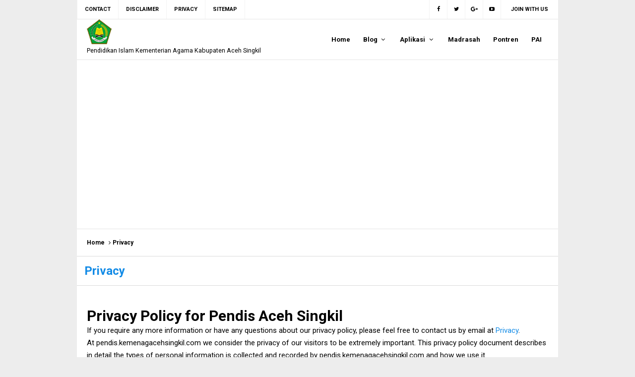

--- FILE ---
content_type: text/html; charset=UTF-8
request_url: https://pendis.kemenagacehsingkil.com/p/privacy.html
body_size: 26540
content:
<!DOCTYPE html>
<HTML dir='ltr'>
<head>
<link href='https://www.blogger.com/static/v1/widgets/2944754296-widget_css_bundle.css' rel='stylesheet' type='text/css'/>
<!-- [ Meta Tag SEO ] -->
<meta charset='utf-8'/>
<meta content='width=device-width, initial-scale=1' name='viewport'/>
<meta content='blogger' name='generator'/>
<meta content='text/html; charset=UTF-8' http-equiv='Content-Type'/>
<link href='http://www.blogger.com/openid-server.g' rel='openid.server'/>
<link href='https://pendis.kemenagacehsingkil.com/' rel='openid.delegate'/>
<link href='https://pendis.kemenagacehsingkil.com/p/privacy.html' rel='canonical'/>
<title>Privacy - Pendis Kemenag Aceh Singkil</title>
<meta content='' name='description'/>
<script type='application/ld+json'>{ "@context": "http://schema.org", "@type": "WebSite", "url": "https://pendis.kemenagacehsingkil.com/", "potentialAction": { "@type": "SearchAction", "target": "https://pendis.kemenagacehsingkil.com/?q={search_term}", "query-input": "required name=search_term" } }</script>
<meta content='Privacy, Pendis Kemenag Aceh Singkil: Privacy, Pendis Kemenag Aceh Singkil' name='keywords'/>
<link href='https://pendis.kemenagacehsingkil.com/feeds/posts/default' rel='alternate' title='Pendis Kemenag Aceh Singkil - Atom' type='application/atom+xml'/>
<link href='https://pendis.kemenagacehsingkil.com/feeds/posts/default?alt=rss' rel='alternate' title='Pendis Kemenag Aceh Singkil - RSS' type='application/rss+xml'/>
<link href='http://www.blogger.com/feeds/628265804252995557/posts/default' rel='alternate' title='Pendis Kemenag Aceh Singkil - Atom' type='application/atom+xml'/>
<link href='https://pendis.kemenagacehsingkil.com/p/privacy.html' hreflang='x-default' rel='alternate'/>
<link href='/favicon.ico' rel='icon' type='image/x-icon'/>
<link href='https://plus.google.com/xxxxx/posts' rel='publisher'/>
<link href='https://plus.google.com/xxxxx/about' rel='author'/>
<link href='https://plus.google.com/xxxxx' rel='me'/>
<meta content='xxxxx' name='google-site-verification'/>
<meta content='xxxxx' name='msvalidate.01'/>
<meta content='xxxxx' name='alexaVerifyID'/>
<meta content='Indonesia' name='geo.placename'/>
<meta content='xxxxx' name='Author'/>
<meta content='general' name='rating'/>
<meta content='id' name='geo.country'/>
<!-- [ Social Media Meta Tag ] -->
<meta content='Pendis Kemenag Aceh Singkil: Privacy' property='og:title'/>
<meta content='website' property='og:type'/>
<meta content='https://pendis.kemenagacehsingkil.com/p/privacy.html' property='og:url'/>
<meta content='https://pendis.kemenagacehsingkil.com/favicon.ico' property='og:image'/>
<meta content='Pendidikan Islam Kementerian Agama Aceh Singkil' property='og:description'/>
<meta content='Pendis Kemenag Aceh Singkil' property='og:site_name'/>
<meta content='https://www.facebook.com/URL-PROFILE-FB' property='article:author'/>
<meta content='https://www.facebook.com/URL-FANPAGE-FB' property='article:publisher'/>
<meta content='562901580420523' property='fb:app_id'/>
<meta content='100005787193074' property='fb:admins'/>
<meta content='en_US' property='og:locale'/>
<meta content='en_GB' property='og:locale:alternate'/>
<meta content='id_ID' property='og:locale:alternate'/>
<meta content='summary' name='twitter:card'/>
<meta content='Pendis Kemenag Aceh Singkil: Privacy' name='twitter:title'/>
<meta content='@ArlinaDesign' name='twitter:site'/>
<meta content='@ArlinaDesign' name='twitter:creator'/>
<style id='page-skin-1' type='text/css'><!--
/*
Name             : simplify Custom Responsive 2016
Theme Published  : 07-06-2016
Type             : Personal Blog
Style            : Minimalist
Designer         : Arlina Design
Designer url     : www.arlinadzgn.com
Thanks to        : All supported
License          : This free Blogger template is licensed under the Creative Commons Attribution 4.0 License, which permits both personal and commercial use.
*/
/* CSS Reset */
html,body,div,span,applet,object,iframe,h1,h2,h3,h4,h5,h6,p,blockquote,pre,a,abbr,acronym,address,big,cite,code,del,dfn,em,img,ins,kbd,q,s,samp,small,strike,strong,sub,sup,tt,var,b,u,i,center,dl,dt,dd,ol,ul,li,fieldset,form,label,legend,table,caption,tbody,tfoot,thead,tr,th,td,article,aside,canvas,details,embed,figure,figcaption,footer,header,hgroup,menu,nav,output,ruby,section,summary,time,mark,audio,video{margin:0;padding:0;border:0;font-size:100%;font:inherit;vertical-align:baseline;}
/* HTML5 */
article,aside,details,figcaption,figure,footer,header,hgroup,menu,nav,section{display:block;}body{line-height:1;display:block;}*{margin:0;padding:0;}html{display:block;}ol,ul{list-style:none;}blockquote,q{quotes:none;}blockquote:before,blockquote:after,q:before,q:after{background:transparent;}table{border-collapse:collapse;border-spacing:0;}*,*:before, *:after {-webkit-box-sizing:border-box;-moz-box-sizing:border-box;box-sizing:border-box;}ins{background:#fff;}
/* Body Layout */
body#layout ul,#layout ul {display:none;}
body#layout #outer-wrapper, body#layout .post-inner, body#layout .sidebar, body#layout .sidebartop {padding:0;}
body#layout #wrapper, body#layout .post-inner, body#layout .sidebar-inner {padding:0;}
body#layout .header-wrapper {margin-top:0;}
body#layout #header {min-height:0px;width:100%;}
body#layout #headerdua {width:30%;float:left;}
body#layout .sosial-atas li{display:none}
#layout,#layout .widget-content,#layout .add_widget {border:none;}
body#layout .add_widget {border:1px solid #ddd;}
#layout .add_widget a {color:#111;}
#layout #header{min-height:0px;width:100%;margin:10px 0 0 0;}
#layout #footer-wrapper .footer-column{width:33.33%;float:left}
#layout #main-wrapper{width:70%;float:left}
#layout #sidebar-wrapper{width:30%;left:0;padding:0;float:right}
#layout .draggable-widget .widget-wrap2 {background:#c1cfd9;}
#layout #banner,#layout #banner2 {background-color:#444;padding:20px 0!important;margin-bottom:20px;}
#layout #banner .widget,#layout #banner2 .widget{width:80%;margin:5px auto!important;overflow:hidden;float:none}
#layout #banner .add_widget,#layout #banner2 .add_widget{width:80%;margin:5px auto!important;overflow:hidden;float:none}
#footer-xwidget .footer-widget {width:31.7%;float:left;margin-left:10px;}
#footer-wrapper {overflow:hidden;margin:0 auto 20px auto;padding:20px 0 0;}
#layout #footer-wrapper #column1,#layout #footer-wrapper #column2{margin:0}
/* Layout */
body {background:#ededed;font-family:'Roboto',sans-serif;font-size:14px;font-weight:400;text-align:left;color:#000;margin:0;padding:0;}
.navbar,.post-feeds,.feed-links{display:none;}.section,.widget{margin:0;padding:0;}strong,b{font-weight:bold;padding:0;}cite,em,i{font-style:italic;}a:link,a:visited {color:#138be6;text-decoration:none;transition:all .3s}a:hover,a:hover:visited {color:#000}a img{border:none;border-width:0;outline:none;}img{max-width:100%;vertical-align:middle;border:0;}abbr,acronym{border-bottom:1px dotted;cursor:help;}sup,sub{vertical-align:baseline;position:relative;top:-.4em;font-size:86%;}sub{top:.4em;}small{font-size:86%;}kbd{display:inline-block;font-size:90%;color:#138be6;}mark{background-color:#ffce00;color:#182025;}p,blockquote,pre,table,figure,hr,form,ol,ul,dl{margin:1.5em 0;}hr{height:1px;border:none;background-color:#999;}code,kbd,pre,samp{font-family:monospace,monospace;}
pre{white-space:pre;word-wrap:normal;overflow:auto;font-size:13px;margin:0;}*:focus {outline:0!important;}h1,h2,h3,h4,h5,h6{font-weight:700;line-height:normal;}h1{font-size:200%}h2{font-size:180%}h3{font-size:160%}h4{font-size:140%}h5{font-size:120%}h6{font-size:100%}
.post-body blockquote{position:relative;background:#f8f8f9;border-left:none;padding:20px 55px;color:#676767;font-weight:700;line-height:22px}
.post-body blockquote:before{color:#bbb;position:absolute;top:15px;left:20px;display:inline-block;font-family:'FontAwesome';font-style:normal;font-weight:normal;line-height:1;content:"\f10d";font-size:20px;-webkit-font-smoothing:antialiased}
.post-body blockquote:after{color:#bbb;position:absolute;bottom:15px;right:20px;display:inline-block;font-family:'FontAwesome';font-style:normal;font-weight:normal;line-height:1;content:"\f10e";font-size:20px;-webkit-font-smoothing:antialiased}
.post-body h1{font-size:200%}.post-body h2{font-size:180%}.post-body h3{font-size:160%}.post-body h4{font-size:140%}.post-body h5{font-size:120%}.post-body h6{font-size:100%}
.post-body h1 b,.post-body h2 b,.post-body h3 b,.post-body h4 b,.post-body h5 b,.post-body h6 b{font-weight:700;}
input,button,select,textarea{font-size:100%;line-height:normal;vertical-align:baseline;}
textarea{display:block;box-sizing:border-box;}
input.placeholder_text,textarea.placeholder_text{color:#888}
input::-webkit-input-placeholder,textarea::-webkit-input-placeholder,input:-moz-placeholder,textarea:-moz-placeholder,input.placeholder_text,textarea.placeholder_text{color:#444}[placeholder]:focus::-webkit-input-placeholder{transition:opacity .5s .5s ease;opacity:0}
.post ul li span{position:relative;display:block;padding:0;margin:.5em 0 .5em 2em;text-decoration:none;}
ol {counter-reset:li;list-style:none;padding:0;margin:0;}
ol ol {margin: 0 0 0 2em;}
.post ol li{position:relative;display:block;padding:0;margin:.5em 0 .5em 2em;background:#fff;text-decoration:none;}
.post ol li:before {content:counter(li);counter-increment:li;position:absolute;left:-2.5em;height:2em;width:2em;text-align:center;}
.post-body ul {position:relative;display:block;padding:0;margin:.5em 0 .5em 1.5em;text-decoration:none;}
/* Post Table */
.post-body table {width:100%;}
.post-body table td,.post-body table caption{background:#fff;border:1px solid rgba(0,0,0,0.05);padding:10px;text-align:left;vertical-align:top}
.post-body table th{background:#e74c3c;color:#fff;border:1px solid rgba(0,0,0,0.05);border-bottom:0;padding:10px;text-align:left;vertical-align:top}
.post-body table.tr-caption-container {border:1px solid rgba(0,0,0,0.14);margin:0;}
.post-body th{font-weight:700;}
.post-body table caption{border:none;font-style:italic;}
.post-body td, .post-body th{vertical-align:top;text-align:left;font-size:13px;padding:3px 5px;border:1px solid #97b28e;}
.post-body th{}
.post-body th:hover{color:#fff;}
.post-body td a{color:#444;}
.post-body td a:hover{color:#cf4d35;}
.post-body table.tr-caption-container td{border:0;padding:8px;background:#fff;line-height:17px;overflow:hidden;text-align:center;text-overflow:ellipsis;white-space:nowrap;font-weight:700;color:#000;}
.post-body table.tr-caption-container, .post-body table.tr-caption-container img, .post-body img {max-width:100%;height:auto;}
.post-body li {list-style-type:square;}
.post-body td.tr-caption {color:#666;font-size:80%;padding:0px 8px 8px!important;}
.sr {visibility:hidden;width:0;height:0;}
.clear{clear:both}
html {-webkit-font-smoothing:antialiased;}
::selection {background:#effdca;text-shadow:none;}

--></style>
<style type='text/css'>
.makesticking{position:fixed!important;top:0;z-index:99;-webkit-transform:translateZ(0);margin:auto;}
#headersticky {background:#fff;position:relative;display:block;padding:0 20px;height:83px;margin:0 auto;max-width:970px;border-bottom:1px solid rgba(0,0,0,0.1);border-top:1px solid rgba(0,0,0,0.1)}
#headersticky.makesticking{height:62px;box-shadow:0 2px 1px 0 rgba(0,0,0,0.06);}
#headersticky.makesticking p.description{display:none}
#headersticky.makesticking nav#simplify-nav a{line-height:62px}
#headersticky.makesticking nav#simplify-nav li li,#headersticky.makesticking nav#simplify-nav li li > a{line-height:36px}
</style>
<style type='text/css'>
/* Custom Cookies Info Dark */
.cookie-choices-info{background-color:rgba(56,66,75,.97)!important;line-height:normal!important;top:initial!important;bottom:0!important;font-family:inherit!important;-webkit-transform:translateZ(0);}
.cookie-choices-info .cookie-choices-text{font-size:14px!important;color:#cee6ea!important}
.cookie-choices-info .cookie-choices-button{font-weight:normal!important;color:#fff!important;margin-left:5px!important;padding:3px 6px!important;background:#f64c3b!important;letter-spacing:.8px;transition:all .4s linear}
.cookie-choices-info .cookie-choices-button:nth-child(2){background:#f68c2e!important;transition:all .4s linear}
.cookie-choices-info .cookie-choices-button:hover,.cookie-choices-info .cookie-choices-button:nth-child(2):hover{background:#282f36!important;transition:all .1s linear}
/* Arlina Fixed Layout */
.CSS_LIGHTBOX {z-index:999999!important;}
.CSS_LIGHTBOX_BG_MASK_TRANSPARENT {opacity:.95!important;}
.CSS_LIGHTBOX_SCALED_IMAGE_IMG {width:auto!important;max-width:100%;box-shadow:0 0 10px rgba(0,0,0,0.1);}
.CSS_LIGHTBOX_BTN_CLOSE {background: url('https://blogger.googleusercontent.com/img/b/R29vZ2xl/AVvXsEhHbiJIexREjfSPhjcDR0vyoH0vXzl1GAnZXU7urzmDg1qqSQgqIlAhN2FG_ri_8HKu3K5O_M-PaVFw0SflURj51SCBgR_lVuM6_gXZvdur2u2bTYh0IU1Na1N-Qf52paLvADVxoP_z/s1600/delete.png') no-repeat!important;width:32px!important;height:32px!important;top:30px!important;opacity:0.7;transition:all .3s;}
.CSS_LIGHTBOX_BTN_CLOSE:hover{opacity:1;}
.CSS_LIGHTBOX_BTN_CLOSE_POS {right:10px!important;}
.CSS_LIGHTBOX_BG_MASK{background-color:rgba(0,0,0,0.8)!important}
.CSS_LIGHTBOX_FILMSTRIP{background-color:rgba(0,0,0,0.5)!important}
.quickedit,#ContactForm1,#ContactForm1 br {display:none}
.post,.widget-content,.breadcrumbs,.banner .widget,.banner2 .widget,#blog-pager,#comments{}
.banner .widget-content,.banner2 .widget-content,#LinkList215 .widget-content{}
#BlogArchive1 li.archivedate {padding:0;}
#BlogArchive1 #ArchiveList ul.posts li {padding:0 0 0 22px;line-height:normal;}
#ArchiveList{padding:10px}
#ArchiveList select{width:100%;padding:10px;margin-bottom:5px;border:1px solid rgba(201,201,201,0.52);font-size:13px;font-family:'Roboto',sans-serif}
/* Arlina Template Wrapper */
.maxwrap {max-width:970px;margin:0 auto;}
#wrapper{background:#fff;display:block;position:relative;overflow:hidden;max-width:970px;margin:0 auto;padding:0;}
#content-wrapper {display:block;position:relative;overflow:hidden;padding:0;}
/* Arlina Top Menu */
.simplify-menu_wrapper{background:#fff;width:100%;margin:0 auto;max-width:970px;}
.simplify-menu ul li{position:relative;list-style:none;display:inline-block;float:left;border-right:1px solid rgba(0,0,0,0.05);transition:all .6s}
.simplify-menu{float:left;width:auto;height:auto;padding:0;margin:0 5px 0 0;font-size:100%;font-weight:700}
.simplify-menu ul{margin:0 auto;padding:0;}
.simplify-menu ul li a{color:#000;padding:0 15px;line-height:38px;text-decoration:none;text-transform:uppercase;font-size:11px;transition:all .6s}
.simplify-menu ul li:first-child{border-left:1px solid rgba(0,0,0,0.05)}
.simplify-menu ul li a i{margin:0 5px 0 0;font-weight:normal;}
.search-box{display:none;width:230px;height:27px;float:right;padding:0;position:relative;transition:all .1s}
#search-form,#searchform,.search-button{border:0;line-height:27px}
#searchform{position:relative;border:0;margin:9px 0 0 0}
#search-form{background:rgba(255,255,255,1);border-radius:3px;color:rgba(0,0,0,.5);width:100%;padding:0 30px 0 10px;height:27px;line-height:27px;font-size:13px;margin:0;transition:all .3s}
.search-button{background:none;width:30px;padding:0;text-align:center;margin:0;top:0;right:0;font-size:13px;color:#666;position:absolute;border-radius:0;text-shadow:none;box-shadow:none}
#search-form:focus,#search-form:hover,.search-button:focus,.search-button:hover{background:rgba(255,255,255,.95);border:none;outline:0;color:rgba(0,0,0,.5)}
.sosial-atas{float:right;width:auto;height:auto;padding:0;font-weight:400}
.sosial-atas li{float:left;list-style:none;display:inline-block;transition:all .6s}
.sosial-atas li a{display:block;color:#000;padding:0 10px;border-right:1px solid rgba(0,0,0,0.05);text-decoration:none;text-transform:uppercase;line-height:38px;font-size:11px;font-weight:700;transition:initial}
.sosial-atas li:last-child a{border-right:0;padding:0 20px;}
.sosial-atas li:nth-child(1) a{border-left:1px solid rgba(0,0,0,0.05);}
.sosial-atas li:nth-child(1) a:hover{background:#516ca4;color:#fff;}
.sosial-atas li:nth-child(2) a:hover{background:#00baff;color:#fff;}
.sosial-atas li:nth-child(3) a:hover{background:#f20000;color:#fff;}
.sosial-atas li:nth-child(4) a:hover{background:#cc181e;color:#fff;}
.sosial-atas li:nth-child(5) a:hover{background:#87b3f7;color:#fff;}
.sosial-atas li:nth-child(6) a:hover{background:#e73339;color:#fff;}
.sosial-atas li:nth-child(7) a:hover{background:#f39c12;color:#fff;}
.sosial-atas li a i{width:15px;text-align:center;font-weight:normal}
.simplify-menu ul li:hover,.simplify-menu ul li:hover a,.sosial-atas li a:hover,.sosial-atas li:hover a{background:rgba(0,0,0,0.03);;}
.simplify-menu ul li a:hover,.simplify-menu ul li:hover a,.sosial-atas li a:hover,.sosial-atas li:hover a{color:rgba(0,0,0,1)}
/* Arlina Header Wrapper */
#header{background:#fff;position:relative;display:block;margin:0 auto;max-width:970px;}
#header .title{font-size:210%;margin:10px 0 0 0;padding:0;display:inline-block;width:100%;max-width:240px;}
#header .title a{color:#000;}
#header .title a:hover {color:#138be6;}
#header p.description{display:inline-block;font-size:90%;margin:5px 0 0 0;line-height:normal;}
.header img {display:block;height:auto;}
#headerdua {float:left;}
/* Arlina Main Navigation */
#simplify-nav{font-size:0;white-space:nowrap;padding:0;margin:0 auto;float:right}
#simplify-nav ul.menus{height:auto;overflow:hidden;position:absolute;z-index:99;display:none}
#simplify-nav a{display:block;position:relative;line-height:82px;padding:0 13px;color:#000;font-size:13px;font-weight:700;}
#simplify-nav ul,#simplify-nav li {margin:0 auto;padding:0;list-style:none}
#simplify-nav li{position:relative;float:left;line-height:82px;display:block;margin:0}
#simplify-nav input {display:none;margin:0;padding:0;width:80px;height:45px;opacity:0;cursor:pointer}
#simplify-nav label {display:none;width:55px;height:48px;line-height:48px;text-align:center}
#simplify-nav label span {font-size:16px;position:absolute;left:55px}
#simplify-nav ul.menus li {display:block;width:100%;text-transform:none;text-shadow:none;}
#simplify-nav ul.menus a {color:#138be6;line-height:55px}
#simplify-nav li a:hover,#simplify-nav ul.menus a:hover {background:rgba(0,0,0,0.03);color:#000;}
#simplify-nav li ul{display:none;background:#fff;margin:0;height:auto;position:absolute;top:99%;left:0;z-index:12;box-shadow:0 3px 10px 1px rgba(0,0,0,0.14);}
#simplify-nav li:hover ul.menus,#simplify-nav li:hover > ul{visibility:visible;opacity:1;}
#simplify-nav li li{display:block;float:none;font-size:13px;height:auto;clear:both;margin-left:0;line-height:36px;border-bottom:1px solid rgba(0,0,0,0.05)}
#simplify-nav li li:last-child {border:0;}
#simplify-nav li ul ul {left:100%;top:0}
#simplify-nav li li > a{background:#fff;color:#666;display:block;margin:0;text-decoration:none;text-transform:none;min-width:200px;line-height:36px;padding:0 13px;font-size:11px;border:0;;border-left:3px solid transparent;margin-top:0}
#simplify-nav li li a:hover {background:#fafafa;color:#000;}
/* Arlina Post Wrapper */
#main-wrapper{width:64.98%;float:left;margin:0;padding:0;word-wrap:break-word;border-right:1px solid rgba(0,0,0,0.1)}
.main .Blog{border-bottom-width:0}
.main .widget{margin:0;padding:0}
.date-header{display:none!important}
h1.post-title.entry-title,h2.post-title.entry-title {font-size:18px;margin:0 0 15px;}
h1.post-title.entry-title a,h2.post-title.entry-title a{color:#000;}
h1.post-title.entry-title a:hover,h2.post-title.entry-title a:hover{color:#138be6;}
.post{background:#fff;position:relative;margin:0 0 20px 0;padding:0}
.post-body {margin:0;line-height:1.7em;text-align:left;font-size:15px;padding:20px;}
.post-info abbr {border:0;}
.post-timestamp,.author-info,.comment-info,.label-info{padding:0 10px 0 0}
.post-body img,.post-body video,.post-body object {background:#fafafa;max-width:100%}
.breadcrumbs{overflow:hidden;white-space:nowrap;text-overflow:ellipsis;font-size:12px;padding:20px;border-bottom:1px solid rgba(0,0,0,0.14);font-weight:700;}
.breadcrumbs a{color:#000;margin:0 2px;line-height:normal;}
.breadcrumbs .breadhome a{margin:0 5px 0 0}
.breadcrumbs .breadlabel:last-child{margin:0 0 0 4px}
.breadcrumbs a:hover{color:#138be6;}
.post-footer{line-height:1.6em}
.post-footer a{color:#97b28e;}
.feed-links{clear:both;line-height:2.5em;}
/* Arlina Sidebar Wrapper */
#sidebar-wrapper{padding:20px;width:35%;float:right;word-wrap:break-word;overflow:hidden}
#sidebar-wrapper h2,#sidebar-wrapper h3,#sidebar-wrapper h4{position:relative;overflow:hidden;margin:0;font-size:1rem;vertical-align:middle;padding:0 0 10px 0;border-bottom:1px solid rgba(0,0,0,.1);}
#sidebar-wrapper h2 span,#sidebar-wrapper h3 span,#sidebar-wrapper h4 span{display:inline-block;vertical-align:middle}
#sidebar-wrapper h2:after,#sidebar-wrapper h3:after,#sidebar-wrapper h4:after{content:'';display:inline-block;position:absolute;height:15px;top:0;margin:3px 0 12px 10px;width:100%;background:url(https://blogger.googleusercontent.com/img/b/R29vZ2xl/AVvXsEiW_mhAFts7PQYlVBo88psBA5YDEbzTm1rtNEvSsXwO54cP2yadtzfUOV7NhlBh4j5rCS39KWltz_IjEQuIqvdfw-Lvupr4YenZOgAdQ5u0xX__xcMN-Yxln0mC9r-KEchNtWZkWK4p53D7/s1600/repeat-bg.png)repeat}
#sidebar-wrapper .widget ul{margin:0;padding:0}
.widget-content{margin:0;padding:10px 0;overflow:hidden}
.sidebar,.sidebartop {line-height:1.5em;padding:0}
.sidebar ul,.sidebartop ul {padding:0;margin:0}
.BlogArchive #ArchiveList ul li {text-indent:0!important}
.sidebar ul li,.sidebartop ul li{margin:0;padding:10px;border-bottom:1px solid #eaeaea}
.sidebar .widget{margin:0}
.sidebartop .widget{margin:0 0 20px 0}
/* Dropdown Label */
.droplabdown select{outline:none;cursor:pointer;transition:all .6s ease-out}
.droplabdown{display:inline-block;position:relative;overflow:hidden;width:100%;border:0;height:40px;line-height:40px;color:#7f8c8d}
.droplabdown:before,.droplabdown:after{content:'';position:absolute;z-index:2;top:15px;right:12px;width:0;height:0;line-height:40px;border:4px dashed;border-color:#999 transparent;pointer-events:none}
.droplabdown:before{border-bottom-style:solid;border-top:none}
.droplabdown:after{margin-top:8px;border-top-style:solid;border-bottom:none}
.dropdown-select{background:#fff;color:#000;position:relative;width:100%;margin:0;padding:6px 8px 6px 10px;height:40px;line-height:20px;font-size:13px;border:1px solid rgba(0,0,0,0.1);-webkit-appearance:none;transition:border-color ease-in-out .15s,box-shadow ease-in-out .15s}
.droplabdown select:hover{border-color:rgba(0,0,0,.34);}
.droplabdown select:focus{outline:none;cursor:pointer;border-color:#66afe9;box-shadow:inset 0 1px 1px rgba(0,0,0,.075),0 0 8px rgba(102,175,233,0.6);}
.dropdown-select>option{background:#fafafa;position:relative;display:block;margin:3px;text-shadow:none;outline:0;border:0;cursor:pointer}
/* Arlina Footer Wrapper */
#footer-wrapper{background:#fff;text-align:center;padding:20px;margin:auto;max-width:970px;border-top:1px solid rgba(0,0,0,0.1)}
.simplifymedsos a{display:inline-block;text-align:center;margin-top:10px;margin-right:5px;color:#fff;border-radius:100%;opacity:.9;}
.simplifymedsos a i{font-family:Fontawesome;width:32px;height:32px;line-height:32px;display:block}
.simplifymedsos a:hover{color:#fff;opacity:1;transform:rotate(360deg);}
.simplifymedsos .facebook{background:#3b5998}
.simplifymedsos .twitter{background:#00aced}
.simplifymedsos .googleplus{background:#dd4b39}
.simplifymedsos .rssfeed{background:#ee802f}
#footme{max-width:970px;height:auto;padding:0;margin:0 auto;overflow:hidden;font-size:13px;color:#666;line-height:1.8}
#footme a{color:#138be6}
.footmekiri{text-align:left;float:left}
.footmekanan{text-align:right;float:right;}
.footmekanan a{color:#666;}
.footmekanan a:hover{color:#000;}
.footmekanan a:before{content:"\b7";padding-right:0.5em;display:inline-block}
.footmekanan a:first-child:before{content:"";}
.footer-column{position:relative;margin:0 auto 20px auto;clear:both;font-size:14px;line-height:24px;overflow:hidden;text-align:left;border-bottom:1px solid rgba(0,0,0,0.1);}
.footer-column h3{position:relative;overflow:hidden;margin:0 0 10px 0;font-size:1rem;padding:0 0 10px 0;border-bottom:1px solid rgba(0,0,0,.1);color:#000}
.footer-column h3:before{content:'';position:absolute;bottom:-1px;left:0;right:0;background:#e74c3c;width:16%;height:1px}
.footer-column h3:after{content:'';display:inline-block;position:absolute;height:15px;top:0;margin:3px 0 12px 10px;width:100%;background:url(https://blogger.googleusercontent.com/img/b/R29vZ2xl/AVvXsEiW_mhAFts7PQYlVBo88psBA5YDEbzTm1rtNEvSsXwO54cP2yadtzfUOV7NhlBh4j5rCS39KWltz_IjEQuIqvdfw-Lvupr4YenZOgAdQ5u0xX__xcMN-Yxln0mC9r-KEchNtWZkWK4p53D7/s1600/repeat-bg.png)repeat}
.footer-menu{float:left;width:31%;margin:0 20px 20px 0}
.footer-menu p.footer2{margin:5px auto}
.footer-menu ul{margin:0}
.footer-menu ul li{list-style-type:square;margin:0 0 0 15px}
.footer-menu ul li a{color:#000}
.footer-menu ul li a:hover{color:#138be6}
/* Custom Heading Widget */
.footer-column .footer-menu h3:before{content:'\f07c';font-family:fontawesome;font-weight:normal;display:inline-block;margin:0 5px 0 0;color:#95a5a6}
.footer-column .footer-menu:nth-child(1) h3:before{content:'\f046';}
.footer-column .footer-menu:nth-child(2) h3:before{content:'\f085';}
.footer-column .footer-menu:nth-child(3) h3:before{content:'\f003';}
/* Subscribe Footer */
#subscribe-footer{overflow:hidden;margin:0 0 20px 0;width:33.4%}
#subscribe-footer p{margin:1em 0}
#subscribe-footer .emailfooter{margin:auto;text-align:center;}
#subscribe-footer .emailfooter form{margin:0;padding:0;float:left}
#subscribe-footer .emailfooter input{background:rgba(255,255,255,1);padding:9px 12px;color:#999;font-size:14px;margin-bottom:10px;border:1px solid rgba(0,0,0,0.14);transition:border-color ease-in-out .15s,box-shadow ease-in-out .15s}
#subscribe-footer .emailfooter input:hover{border-color:rgba(0,0,0,.34);}
#subscribe-footer .emailfooter input:focus{color:#000;outline:none;border-color:#66afe9;box-shadow:inset 0 1px 1px rgba(0,0,0,.075),0 0 8px rgba(102,175,233,0.6);}
#subscribe-footer .emailfooter .submitfooter{background:#e74c3c;color:#fff;margin:0 0 0 5px;font-size:14px;cursor:pointer;border:1px solid rgba(0,0,0,0.05);border-radius:3px;transition:all .3s}
#subscribe-footer .emailfooter .submitfooter:active,#subscribe-footer .emailfooter .submitfooter:hover{background:#c0392b;color:#fff;}
/* Popular Post */
#PopularPosts1 ul,.PopularPosts li,.PopularPosts li img,.PopularPosts li a,.PopularPosts li a img{color:#000;margin:0;padding:0;list-style:none;border:none}
#PopularPosts1 ul{margin:0;list-style:none}
#PopularPosts1 ul li{margin:5px 0;padding:5px 0;position:relative}
#PopularPosts1 ul li:last-child{border:0}
#PopularPosts1 ul li img{display:block;width:100%;height:auto}
#PopularPosts1 ul li .item-title a,.PopularPosts ul li a{font-size:13px;font-weight:700;line-height:1.6;}
#PopularPosts1 ul li .item-title a:hover,.PopularPosts ul li a:hover{color:#138be6}
#PopularPosts1 .item-thumbnail{margin:0 10px 0 0;overflow:hidden;z-index:2;display:block;position:relative;border-radius:0;width:62px;height:62px;float:left}
#PopularPosts1 .item-title{padding:0 5px}
#PopularPosts1 ul li:nth-child(1){border-top:none}
#PopularPosts1 ul li .item-snippet{color:#999;font-size:13px}
/* Banner */
.kotak_iklan1 {position:relative;}
.kotak_iklan1:before{content:'300x250 Ad';position:absolute;background:rgba(25,25,25,.9);color:#fff;top:0;right:0;padding:2px 8px;font-size:80%}
.kotak_iklan1:hover:before{content:'Pasang iklan';}
.banner,.banner2{margin:0 auto;text-align:center;overflow:hidden}
.banner .widget,.banner2 .widget{width:100%;max-width:100%;margin:0 auto;background:#fff;text-align:center;overflow:hidden;padding:20px}
.banner .widget{border-bottom:1px solid rgba(0,0,0,0.1);}
.banner2 .widget{border-top:1px solid rgba(0,0,0,0.1);}
.banner img,.banner iframe,.banner2 img,.banner2 iframe{display:block;margin:0 auto;text-align:center;height:auto;}
.kotak_iklan{text-align:center;margin:0 auto;transition:all 1s ease-out}
.kotak_iklan .sidebar .widget-content,.kotak_iklan .sidebar-atas .widget-content{padding:0;border:0}
.kotak_iklan .sidebar .widget{margin-bottom:0;padding:0}
.kotak_iklan img{background:#fff;text-align:center;margin:0 auto;padding:4px;border:1px solid transparent!important;transition:all .6s ease-out}
.kotak_iklan img:hover{background:#fdfdfd;border:1px solid #e6e6e6}
.kotak_iklan2,.kotak_iklan3{text-align:center;margin:0 auto;transition:all 1s ease-out}
.kotak_iklan2 .sidebar .widget-content,.kotak_iklan2 .sidebar-atas .widget-content{padding:0;background:#f2f6f7;box-shadow:0 1px 2px 0 rgba(0,0,0,.1);border:0}
.kotak_iklan2 .sidebar .widget,.kotak_iklan2 .sidebar-atas .widget{margin-bottom:0;padding:0}
.kotak_iklan2 img{text-align:center;transition:all 1s ease-out}
.kotak_iklan2 img:hover{transition:all .5s ease-out}
#HTML2 .widget-content,#HTML3 .widget-content,#HTML4 .widget-content,#HTML5 .widget-content{padding:0;}
/* Search Form */
.widget.widget_search form{position:relative;margin:0 auto 20px auto;border:7px solid rgba(0,0,0,0.1);padding:5px;}
.widget_search .search-field{background:#fff;font-size:97%;border:0;padding:10px 0;text-indent:10px;width:80%}
.widget_search .search-field:focus{background:#fefefe;border-color:rgba(0,0,0,0.2)}
.widget_search .search-submit{background:#e74c3c;font-family:fontawesome;padding:10px;color:#fff;border:0;width:18%;cursor:pointer;float:right;transition:all .4s;}
.widget_search .search-submit:hover,.widget_search .search-submit:active{background:#c0392b;}
/* To top */
.simplifytotop{visibility:hidden;z-index:2;background:#e74c3c;color:#fff;font-size:20px;width:37px;height:37px;line-height:37px;text-align:center;position:fixed;bottom:10px;right:10px;border-radius:2px;cursor:pointer;transition:all .4s;}
.simplifytotop:hover{background:#c0392b}
.simplifytotop.arlniainf{visibility:visible;cursor:pointer;opacity:1;-webkit-transform:translateZ(0);transform:translateZ(0);transition:all .4s;}
/* Arlina Global Responsive */
@media screen and (max-width:800px) {
#footer-wrapper{padding:20px 0;border:0}
#header,#headersticky{padding:0;height:auto;text-align:center;border:0;}
#headerdua {float:none;max-width:100%;padding:20px;}
#header .title{margin:0 0 5px 0}
#headersticky.makesticking {position:relative!important;height:auto;box-shadow:none}
#headersticky.makesticking p.description{display:block}
#headersticky.makesticking nav#simplify-nav a{line-height:initial}
#headersticky.makesticking nav#simplify-nav li li{line-height:initial}
#main-wrapper {float:none;border:0;width:100%;}
#sidebar-wrapper {padding: 0 20px;width:100%;float:none;}
.simplify-menu,.search-box{width:100%;margin:0 auto;padding:10px;}
.search-box:hover,.search-box:active,.search-box:focus{width:100%;}
.simplify-menu ul li{width:25%;float:left}
.simplify-menu ul li,.simplify-menu ul li:first-child{border:0;}
.simplify-menu ul li,.search-box{text-align:center}
.simplify-menu ul li a{margin:0 auto;padding:0;color:#fff}
.simplify-menu ul li a:hover,.simplify-menu ul li:hover a{background:transparent;color:rgba(255,255,255,.8)}
.simplify-menu ul li:first-child a{background:transparent;color:rgba(255,255,255,.9);}
#search-box{padding:0 0 10px 0}
.simplify-menu_wrapper{background:#138be6;}
.simplify-menu{background:rgba(0,0,0,0.1)}
#search-box{width:96%;float:left;padding-right:0;margin:0 2%}
.search-box{margin-top:10px;height:auto;}
#searchform{margin:0 10px}
#menu {display:block;}
#simplify-nav{background:#fff;font-size:initial;position:relative;display:block;padding:15px;text-transform:uppercase;font-weight:700;border-top:1px solid rgba(0,0,0,0.12);border-bottom:1px solid rgba(0,0,0,0.12);box-shadow:none;float:none;text-align:left;}
#simplify-nav ul{background:#fff;position:absolute;top:100%;left:0;z-index:3;height:auto;display:none}
#simplify-nav ul.menus{width:100%;position:static;padding-left:20px}
#simplify-nav li{display:block;float:none;width:auto}
#simplify-nav li a:hover,#simplify-nav ul.menus a:hover{background:#333;color:#fff;}
#simplify-nav a{background:#333;padding:12px;height:initial;line-height:initial;color:#fff;border:0}
#simplify-nav input,#simplify-nav label{position:absolute;top:0;left:0;display:block}
#simplify-nav input{z-index:4}
#simplify-nav input:checked + label{color:#fff}
#simplify-nav input:checked ~ ul{display:block;width:100%}
#simplify-nav li:hover > ul{width:100%}
#simplify-nav li li {border:0;}
#simplify-nav li li > a{background:#2f2f2f;color:#fff;height:auto;font-size:12px;line-height:30px;padding:0 10px;}
#simplify-nav li li:hover, #simplify-nav li li a:hover {background:#333;color:#fff;}
#simplify-nav li ul {background:#333;padding:0;position:relative;width:100%;left:initial;box-shadow:none;}
#simplify-nav li:hover ul.menus,#simplify-nav li:hover > ul{left:initial}
#simplify-nav a i {float:right;}
#footme{padding:0 20px}}
@media only screen and (max-width:768px) {
#headerdua {float:none;max-width:100%;}
#sidebar-wrapper,#main-wrapper {width:100%;padding:0 20px 20px 20px;}
.sidebar {padding:0;}
.sosial-atas li a{color:#fff}
.sosial-atas li a:hover,.sosial-atas li:hover a{background:rgba(0,0,0,0.1);color:#fff}
.page-menu ul li a:hover,.page-menu ul li:hover a{background:transparent}
.footer-menu,#subscribe-footer{float:none;width:auto;margin:0 20px 20px 20px}}
@media screen and (max-width:640px) {
#main-wrapper {width:100%;padding:0 10px 20px 10px;}
#sidebar-wrapper {width:100%;padding:0 20px 20px 20px;}
.post-info {display:none}
.status-msg-border {width:97%}
.post h2 {font-size:100%}
h1.post-title.entry-title,h2.post-title.entry-title{font-size:18px;margin:0}
#simplify-nav ul{height:400px;overflow:auto;}
#footer-wrapper{margin:auto;border-top:1px solid rgba(0,0,0,0.1)}
#footer-wrapper .footmekiri,#footer-wrapper .footmekanan{float:none;text-align:center}
.simplifytotop{width:32px;height:32px;line-height:32px}
#footme {padding:0 10px;}}
@media screen and (max-width:480px) {
body{background:#fff}
.comments .comments-content .user{line-height:2.8em}
.post h2{font-size:100%}
.post h1{font-size:120%}
body,.body-fauxcolumn-outer{font-size:80%}
.search-box{display:block;}
#search-form,#searchform,.search-button{line-height:34px}
#search-form{height:34px;line-height:34px}
.sosial-atas,.simplify-menu ul li a i{display:none;}
#header{border:0}
#header p.description{line-height:normal}
#main-wrapper{padding:0}
#sidebar-wrapper{padding:0 10px}
.post-body{padding:10px}
.breadcrumbs{padding:18px 7px}
.widget-content{box-shadow:none;border:0}
.simplify-menu_wrapper{padding:0 0 10px 0}
.simplify-menu ul{line-height:2em}
#simplifynewsletter{margin:0 0 20px 0}
.sidebar .widget,.sidebartop .widget {margin:0;}
#Label1 .widget-content {padding:20px 10px;}
.banner .widget,.banner2 .widget{padding:10px}
#subscribe-footer .emailfooter input{width:100%}
#subscribe-footer .emailfooter .submitfooter{margin:0}
#subscribe-footer .emailfooter form{margin:auto;float:none}}
@media screen and (max-width:320px) {
body{background:#fff}
#sidebar-wrapper{padding:0 10px}
.widget-content{padding:12px 0}
#HTML2 .widget-content,#HTML3 .widget-content,#HTML4 .widget-content,#HTML5 .widget-content {padding:0}
#Label1 .widget-content {padding:20px 0;}}
@media screen and (max-width:240px) {
body,.body-fauxcolumn-outer {font-size:80%}
.simplify-menu ul li{width:50%}}
.status-msg-body {padding:10px 0;display:none}
.status-msg-wrap{display:none;font-size:14px;margin-left:1px;width:100%;color:#666}
.status-msg-wrap a{color:orange!important}
.status-msg-bg{display:none;background:#ccc;position:relative;width:99%;padding:6px;z-index:1;border:2px #999 solid}
.status-msg-border{display:none;border:0;position:relative;width:99%}
</style>
<style type='text/css'>
/* CSS Comments */
#comments{background:#fff;position:relative;margin:0 auto;padding:20px;}
#comments h3 {display:inline-block;margin:0 0 10px 0;}
.comment_avatar_wrap{width:42px;height:42px;background:#fcfcfc;border-radius:6px;text-align:center;margin:0 0 20px 0;padding:0}
#comments .avatar-image-container{float:left;margin:0 10px 0 0;width:42px;height:42px;max-width:42px;max-height:42px;padding:0;margin-bottom:10px}
#comments .avatar-image-container img{width:42px;height:42px;max-width:42px;max-height:42px;background:url(https://blogger.googleusercontent.com/img/b/R29vZ2xl/AVvXsEjCUZtSCxzlY16sLh3eBUukOIaKDo8iFjIYWsqrABKiuvLWTP19-YA4SoZwq2RL_MzkFb3ApAN8r077WEktzNlDnccvyJdcYzhJIQMJINT0JwsHC3dHdRFiHkZ7k8gqUzsdc9x6yc9JT_Ay/s1600/anon.jpg) no-repeat}
#comments .comment_name,#comments .comment_admin .comment_name{padding:0 0 10px 0;font-size:13px;position:relative}
#comments .comment_name a{color:#666;font-weight:700;padding:0;font-size:14px;text-decoration:none}
#comments .comment_admin .comment_date{font-weight:normal;font-size:11px}
#comments .comment_admin .comment_author_flag{display:inline-block;font-size:14px;color:rgb(17,143,249);text-align:center;margin:0 0 0 3px;}
#comments .comment_service{margin-top:5px}
#comments .comment_date{color:#a9a9a9;float:right;font-size:11px;font-weight:normal;margin-top:-3px}
#comments .comment_date a{color:#a9a9a9;float:right;font-size:11px;font-weight:normal;margin:0;padding:0}
#comments .comment_date a:hover{color:#a9a9a9;text-decoration:underline}
#comments .comment_body{margin-left:62px;margin-top:-64px;background:#fafafa;padding:18px 20px;line-height:26px;border-radius:7px;margin-bottom:20px;position:relative;border:1px solid rgba(0,0,0,0.05)}
#comments .comment_body p{margin:5px 0 0 0;font-size:14px;word-wrap:break-word;padding:0 0 5px 0}
#comments .comment_body:before{content:'';right:100%;border:solid transparent;height:0;width:0;position:absolute;pointer-events:none;border-right-color:rgba(0,0,0,0.08);border-width:10px}
#comments .comment_body:after{content:'';top:19px;right:99.9%;border:solid transparent;height:0;width:0;position:absolute;pointer-events:none;border-right-color:#fafafa;border-width:9px}
#comments .comment_inner{margin:12px 0}
#comments .comment_child .comment_wrap{padding-left:3%}
#comments .comment_reply{display:inline-block;margin-top:10px;padding:1px 7px;color:#fff;text-align:center;text-decoration:none;background:#bdc3c7;font:11px/18px sans-serif;transition:background-color .5s ease-out 0s}
#comments .comment_reply:hover{text-decoration:none;background:#95a5a6}
#comments .unneeded-paging-control{display:none}
#comments .comment-form{max-width:100%;}
#comment-editor{width:100%;background:transparent url(//4.bp.blogspot.com/-jSUS8v5kwpQ/U8Z_6Ufr-PI/AAAAAAAAEYY/o4cQPKvt8vQ/s1600/loading.gif) no-repeat 50% 30%;border:1px solid #eee}
#comments .comment_form a{text-decoration:none;}
#comments .comment-form p{background:#f5f5f5;padding:15px 15px 11px;margin:5px 0 15px;color:rgba(0,0,0,.8);font-size:15px;line-height:normal;border-radius:3px;position:relative;max-width:100%;}
#comments .comment-form p:after{content:"";width:0;height:0;position:absolute;bottom:-16px;left:7%;border:8px solid transparent;border-color:#f5f5f5 transparent transparent}
#comments .comment_reply_form{padding:0 0 0 70px}
#comments .comment_reply_form .comment-form{width:99%}
.comment_emo_list .item{float:left;display:block;text-align:center;margin:1px 1px 0 0;height:40px;width:41px}
.comment_emo_list span{display:block;font-weight:700;font-size:11px;margin:3px 0 0 0;letter-spacing:1px}
img.comment_emo {width:16px;height:16px;}
.comment_youtube{max-width:100%;width:400px;height:225px;display:block;margin:auto}
.comment_img{max-width:100%}
#comments .deleted-comment{display:block;color:#999;}
#comments .comment_header{width:50px}
#respond{overflow:hidden;padding-left:10px;clear:both}
#comments .comment_avatar img{width:42px;height:auto;background:url(https://blogger.googleusercontent.com/img/b/R29vZ2xl/AVvXsEhFcMR9V7DXfcqYEibwY-vsqgdwQk6RZg-8hwOqN6ws1mSOO6qUGG3W-sjnoewhkKPRVb7HqECa0zaoDz8_UuQo724Z6StpXexcBIPPlBjwasPJbDR9FpfPxVm7W7ikvUsO-KPxr1Nmsns/s1600/avatar.png) no-repeat;border-radius:6px}
#comments .comment-delete img{float:right;margin-left:15px;margin-top:3px;}
iframe{border:none;overflow:hidden}
#emo-box,#hide-emo{display:none}
.paging-control-container{text-align:center;margin:0 0 0 25%}
.paging-control-container a{text-align:center;margin:0 auto;background:#ccc;border:1px solid #e1e1e1;padding:3px 10px}
.button-group{float:right;text-align:left;margin:0 auto}
button,button[disabled]:active{border:none;font-size:12px;font-weight:normal;border-radius:1px;padding:4px 10px;text-decoration:none;background:#b6c472;color:#fff;display:inline-block;transition:all 0.5s linear;cursor:pointer}
button:hover{background:#a0ad64;color:#fff;transition:all 0.2s linear}
button:active{background:#a0ad64;color:#fff}
button[disabled],button[disabled]:active{background:#a0ad64;border-bottom:2px solid #8b9656;color:#fff;cursor:default}
.small-button a,.small-button1 a{background:#f84141;color:#fff;font-size:13px;cursor:pointer;margin:15px 5px 5px 0;text-decoration:none;text-transform:none;text-shadow:none;border-radius:3px;display:inline-block;padding:5px 10px;box-shadow:0 1px 2px rgba(0,0,0,0.1)}
.small-button:hover a,.small-button1:hover a{background:#e73636;}
/* Arlina Search Bar */
#searchbar{display:inline-block;width:100%;text-align:center;margin:20px auto 0 auto;padding:0;border-top:1px solid rgba(0,0,0,0.14);}
#searchbar form{position:relative;margin:0;padding:20px}
#searchbar form:after{content:'\f002';font-family:fontawesome;position:absolute;right:6%;top:38%;color:rgba(0,0,0,0.5);transition:all 0.5s linear}
#searchbar form:hover:after{color:rgba(0,0,0,0.8)}
#searchbar input{position:relative;background:#fff;width:100%;padding:17px 15px;border:1px solid rgba(0,0,0,.14);box-shadow:inset 0 1px 1px rgba(0,0,0,0.075);transition:border-color ease-in-out .15s,box-shadow ease-in-out .15s}
#searchbar input:hover{border-color:rgba(0,0,0,.34);}
#searchbar input:focus{border-color:#66afe9;box-shadow:inset 0 1px 1px rgba(0,0,0,.075),0 0 8px rgba(102,175,233,0.6);}
@media screen and (max-width:480px) {
#comments{padding:10px}
#comments .comment_body{background:#fff;margin-left:52px;margin-top:-57px;padding:0;width:auto;border:0;}
.comment_avatar_wrap{width:32px;height:32px;border-radius:2px}
#comments .comment_avatar img{width:32px;background:#f6f6f6;border-radius:2px}
#comments .comment_reply{margin-top:5px;padding:0;color:#444;background:#fff;}
#comments .comment_body p{margin:0;font-size:13px;padding:0}
#comments .comment_name,#comments .comment_admin .comment_name{padding:0}
#comments .comment-delete img{opacity:.5}
#comments .comment-delete:hover img{opacity:.8}
#comments .comment_inner{border-bottom:1px solid rgba(0,0,0,0.14)}
#comments .comment_date,#comments .comment_body:before{display:none}}
</style>
<style type='text/css'>
h1.post-title.entry-title,h2.post-title.entry-title,h3.post-title.entry-title,h4.post-title.entry-title{color:#138be6;padding:15px;font-size:24px;margin:0;border-bottom:1px solid rgba(0,0,0,0.14);}
#sidebar-wrapper {display:none;}
#main-wrapper {width:100%;float:none;border:0;}
/* Arlina Post Navigation */
#blog-pager{position:relative;display:block;width:100%;margin:20px 10px 20px 0;text-align:center}
#blog-pager-newer-link{float:left}#blog-pager-older-link{float:right}
#blog-pager a:link,#blog-pager a:visited{display:inline-block;color:#fff;font-size:14px!important;padding:10px 20px;margin:5px;background:#5cb9c1;text-transform:uppercase;font-weight:700;transition:all .3s}
#blog-pager a:link:hover,#blog-pager a:visited:hover{background:#127c7a;color:#fff;}
#blog-pager{text-align:center;border:0}
.comments-content {display:block;position:relative;margin-top:20px;}
</style>
<script src='//ajax.googleapis.com/ajax/libs/jquery/2.1.4/jquery.min.js'></script>
<script type='text/javascript'>
//<![CDATA[
//CSS Ready
function loadCSS(e, t, n) { "use strict"; var i = window.document.createElement("link"); var o = t || window.document.getElementsByTagName("script")[0]; i.rel = "stylesheet"; i.href = e; i.media = "only x"; o.parentNode.insertBefore(i, o); setTimeout(function () { i.media = n || "all" }) }
loadCSS("//fonts.googleapis.com/css?family=Roboto:400,400italic,700,700italic"); loadCSS("https://maxcdn.bootstrapcdn.com/font-awesome/4.6.0/css/font-awesome.min.css");
//]]>
</script>
<link href='https://www.blogger.com/dyn-css/authorization.css?targetBlogID=628265804252995557&amp;zx=aab2ad4c-528d-4d21-b682-759b52d11537' media='none' onload='if(media!=&#39;all&#39;)media=&#39;all&#39;' rel='stylesheet'/><noscript><link href='https://www.blogger.com/dyn-css/authorization.css?targetBlogID=628265804252995557&amp;zx=aab2ad4c-528d-4d21-b682-759b52d11537' rel='stylesheet'/></noscript>
<meta name='google-adsense-platform-account' content='ca-host-pub-1556223355139109'/>
<meta name='google-adsense-platform-domain' content='blogspot.com'/>

<!-- data-ad-client=ca-pub-2053371812252892 -->

</head>
<!-- <body><div></div> -->
<body class='loading'>
<div class='simplify-menu_wrapper'>
<div class='maxwrap'>
<nav class='simplify-menu' itemscope='itemscope' itemtype='http://schema.org/SiteNavigationElement' role='navigation'>
<ul>
<li><a href='/p/hubungi-kami.html' itemprop='url' title='Contact'><span itemprop='name'>Contact</span></a></li>
<li><a href='/p/about.html' itemprop='url' title='About'><span itemprop='name'>Disclaimer</span></a></li>
<li><a href='/p/privacy.html' itemprop='url' title='Privacy'><span itemprop='name'>Privacy</span></a></li>
<li><a href='#' itemprop='url' title='Sitemap'><span itemprop='name'>Sitemap</span></a></li>
</ul>
<div class='clear'></div>
</nav>
<div class='sosial-atas'>
<li class='menu-item'>
<a href='https://web.facebook.com/pages/Kemenag-Aceh-Singkil/1745093692460585' rel='nofollow' target='_blank' title='Follow Our Facebook'><i class='fa fa-facebook'></i></a>
</li>
<li class='menu-item'>
<a href='#' rel='nofollow' target='_blank' title='Follow Our Twitter'><i class='fa fa-twitter'></i></a>
</li>
<li class='menu-item'>
<a href='https://plus.google.com/+PendisAcehSingkil' rel='nofollow' target='_blank' title='Follow Our Google+'><i class='fa fa-google-plus'></i></a>
</li>
<li class='menu-item'>
<a href='https://www.youtube.com/channel/UCfqHsmep8HTOAG9KD9iabQA' rel='nofollow' target='_blank' title='Follow Our Youtube Channel'><i class='fa fa-youtube-play'></i></a>
</li>
<li class='menu-item'>
<a href='https://www.blogger.com/follow.g?blogID=628265804252995557' rel='nofollow' target='_blank'>Join with us</a>
</li>
</div>
<div class='search-box'>
<form action='/search' id='searchform' method='get'>
<input id='search-form' name='q' placeholder='Cari artikel' type='text'/>
<span class='search-button'><i class='fa fa-search'></i></span>
</form>
</div>
<div class='clear'></div>
</div>
</div>
<div id='header' itemscope='itemscope' itemtype='http://schema.org/WPHeader'>
<div class='maxwrap'>
<div id='headersticky'>
<div class='section' id='headerdua'><div class='widget Header' data-version='1' id='Header1'>
<div id='header-inner'>
<a href='https://pendis.kemenagacehsingkil.com/' style='display: block'>
<img alt='Pendis Kemenag Aceh Singkil' height='50px; ' id='Header1_headerimg' src='https://blogger.googleusercontent.com/img/b/R29vZ2xl/AVvXsEj0NPklY4jwWPKteccx9xvKBn6RNyfwl03pqdBdFifbqvyXM0Jov1oteM-SyrXpZDSdd9MjtEGp2zOKPDUEkL0o-Gwg9-cTa53HpHcgeXAyN09DZfIcYm0gFrx0nUIy43aqR6G_MjHINoI/s1600/kemenag50.png' style='display: block' width='50px; '/>
</a>
<div class='descriptionwrapper'>
<p class='description'><span>Pendidikan Islam Kementerian Agama Kabupaten Aceh Singkil</span></p>
</div>
</div>
</div></div>
<nav id='simplify-nav' itemscope='itemscope' itemtype='http://schema.org/SiteNavigationElement'>
<div class='maxwrap'>
<input type='checkbox'><i aria-hidden='true' class='fa fa-th-list'></i> Menu</input>
<ul id='simplify-click'>
<li><a href='https://pendis.kemenagacehsingkil.com' itemprop='url'><span itemprop='name'>Home</span></a></li>
<li class='dropdown-toggle'><a href='#' itemprop='url'><span itemprop='name'>Blog <i class='fa fa-angle-down fa-fw'></i></span></a>
<ul>
<li><a href='https://pendis.kemenagacehsingkil.com/p/about.html' itemprop='url'><span itemprop='name'>About</span></a></li>
<li><a href='https://pendis.kemenagacehsingkil.com/p/hubungi-kami.html' itemprop='url'><span itemprop='name'>Contact</span></a></li>
<li><a href='#' itemprop='url'><span itemprop='name'>Disclaimer</span></a></li>
<li><a href='/p/privacy.html' itemprop='url'><span itemprop='name'>Privacy Policy</span></a></li>
<li><a href='#' itemprop='url'><span itemprop='name'>Sitemap</span></a></li>
<li><a href='/404' itemprop='url'><span itemprop='name'>404 Page Not Found</span></a></li>
</ul>
</li>
<li class='dropdown-toggle'><a href='#' itemprop='url'><span itemprop='name'>Aplikasi <i class='fa fa-angle-down fa-fw'></i></span></a>
<ul>
<li><a href='/search/label/emis' itemprop='url'><span itemprop='name'>Emis</span></a></li>
<li><a href='/search/label/simpatika' itemprop='url'><span itemprop='name'>Simpatika</span></a></li>
<li><a href='/search/label/pendirian' itemprop='url'><span itemprop='name'>Pendirian Madrasah</span></a></li>
<li><a href='/search/label/nisn' itemprop='url'><span itemprop='name'>NISN</span></a></li>
<li><a href='/search/label/un' itemprop='url'><span itemprop='name'>UN</span></a></li>
</ul>
</li>
<li><a href='http://pendis.kemenagacehsingkil.com/search/label/madrasah' itemprop='url'><span itemprop='name'>Madrasah</span></a></li>
<li><a href='http://pendis.kemenagacehsingkil.com/search/label/pontren' itemprop='url'><span itemprop='name'>Pontren</span></a></li>
<li><a href='http://pendis.kemenagacehsingkil.com/search/label/pai' itemprop='url'><span itemprop='name'>PAI</span></a></li>
</ul>
</div>
</nav>
</div>
</div>
</div>
<div class='clear'></div>
<div id='wrapper'>
<div id='content-wrapper' itemscope='itemscope' itemtype='http://schema.org/Blog' role='main'>
<div class='banner section section' id='banner'><div class='widget AdSense' data-version='1' id='AdSense1'>
<div class='widget-content'>
<script async src="//pagead2.googlesyndication.com/pagead/js/adsbygoogle.js"></script>
<!-- pendisasing_banner_AdSense1_1x1_as -->
<ins class="adsbygoogle"
     style="display:block"
     data-ad-client="ca-pub-2053371812252892"
     data-ad-host="ca-host-pub-1556223355139109"
     data-ad-host-channel="L0006"
     data-ad-slot="3141716664"
     data-ad-format="auto"></ins>
<script>
(adsbygoogle = window.adsbygoogle || []).push({});
</script>
<div class='clear'></div>
</div>
</div></div>
<div class='clear'></div>
<div id='main-wrapper'>
<div class='main section' id='main'><div class='widget Blog' data-version='1' id='Blog1'>
<div class='breadcrumbs'><span class='breadhome'><a href='https://pendis.kemenagacehsingkil.com/' rel='tag'>Home</a>
<i class='fa fa-angle-right'></i></span><span class='breadlabel'>Privacy</span></div>
<div class='blog-posts hfeed'>
<!--Can't find substitution for tag [defaultAdStart]-->

                <div class="date-outer">
              

                <div class="date-posts">
              
<div class='post-outer'>
<div class='post hentry'>
<h1 class='post-title entry-title'>
Privacy
</h1>
<div class='post-header'>
<div class='post-header-line-1'>
</div>
</div>
<div class='post-body entry-content' id='post-body-989267068170605647'>
<p><h1>
 Privacy Policy for Pendis Aceh Singkil</h1>
If you require any more information or have any questions about our privacy policy, please feel free to contact us by email at <a href="mailto:mapenda.asing@gmail.com">Privacy</a>.<br />
At pendis.kemenagacehsingkil.com we consider the privacy of our visitors to be extremely important. This privacy policy document describes in detail the types of personal information is collected and recorded by pendis.kemenagacehsingkil.com and how we use it. <br />
<b>Log Files</b><br /> Like many other Web sites, pendis.kemenagacehsingkil.com makes use of log files. These files merely logs visitors to the site - usually a standard procedure for hosting companies and a part of hosting services's analytics. The information inside the log files includes internet protocol (IP) addresses, browser type, Internet Service Provider (ISP), date/time stamp, referring/exit pages, and possibly the number of clicks. This information is used to analyze trends, administer the site, track user's movement around the site, and gather demographic information. IP addresses, and other such information are not linked to any information that is personally identifiable. <br />
<b>Cookies and Web Beacons</b><br />pendis.kemenagacehsingkil.com uses cookies to store information about visitors' preferences, to record user-specific information on which pages the site visitor accesses or visits, and to personalize or customize our web page content based upon visitors' browser type or other information that the visitor sends via their browser. <br />
<b>DoubleClick DART Cookie</b><br /> 
 
&#8594; Google, as a third party vendor, uses cookies to serve ads on pendis.kemenagacehsingkil.com.<br /> 
&#8594; Google's use of the DART cookie enables it to serve ads to our site's visitors based upon their visit to pendis.kemenagacehsingkil.com and other sites on the Internet. <br /> 
&#8594; Users may opt out of the use of the DART cookie by visiting the Google ad and content network privacy policy at the following URL - <a href="//www.google.com/privacy_ads.html" title="Opt out of the Dart Cookie">http://www.google.com/privacy_ads.html</a> <br />
<b>Our Advertising Partners</b><br /> 
 Some of our advertising partners may use cookies and web beacons on our site. Our advertising partners include ....... <br />
<br />
<ul>
<li>Google</li>
</ul>
<em>While each of these advertising partners has their own Privacy Policy for their site, an updated and hyperlinked resource is maintained here: <a href="http://www.privacypolicyonline.com/privacy-policies">Privacy Policies</a>.<br /> 
You may consult this listing to find the privacy policy for each of the advertising partners of pendis.kemenagacehsingkil.com.</em><br />

These third-party ad servers or ad networks use technology in their respective advertisements and links that appear on pendis.kemenagacehsingkil.com and which are sent directly to your browser. They automatically receive your IP address when this occurs. Other technologies (such as cookies, JavaScript, or Web Beacons) may also be used by our site's third-party ad networks to measure the effectiveness of their advertising campaigns and/or to personalize the advertising content that you see on the site. <br />
 
pendis.kemenagacehsingkil.com has no access to or control over these cookies that are used by third-party advertisers. <br />
 
<br />
<b>Third Party Privacy Policies</b><br /> 
You should consult the respective privacy policies of these third-party ad servers for more detailed information on their practices as well as for instructions about how to opt-out of certain practices. pendis.kemenagacehsingkil.com's privacy policy does not apply to, and we cannot control the activities of, such other advertisers or web sites. You may find a comprehensive listing of these privacy policies and their links here: <a href="http://www.privacypolicyonline.com/privacy-policy-links" title="Privacy Policy Links">Privacy Policy Links</a>.<br />
 
If you wish to disable cookies, you may do so through your individual browser options. More detailed information about cookie management with specific web browsers can be found at the browsers' respective websites. <a href="http://www.privacypolicyonline.com/what-are-cookies">What Are Cookies?</a><br />


<strong>Children's Information</strong><br />We believe it is important to provide added protection for children online. We encourage parents and guardians to spend time online with their children to observe, participate in and/or monitor and guide their online activity.
pendis.kemenagacehsingkil.com does not knowingly collect any personally identifiable information from children under the age of 13.  If a parent or guardian believes that pendis.kemenagacehsingkil.com has in its database the personally-identifiable information of a child under the age of 13, please contact us immediately (using the contact in the first paragraph) and we will use our best efforts to promptly remove such information from our records.

<br />
<b>Online Privacy Policy Only</b><br />
This privacy policy applies only to our online activities and is valid for visitors to our website and regarding information shared and/or collected there.
This policy does not apply to any information collected offline or via channels other than this website.<br />

<b>Consent</b><br />
By using our website, you hereby consent to our privacy policy and agree to its terms.
<br />
<br /><br /><b>Update</b><br />This Privacy Policy was last updated on: Monday, May 28th, 2018.
<a href="http://www.privacypolicyonline.com/" target="_blank" title="PrivacyPolicyOnline.com Approved Site"><img align="right" alt="Privacy Policy Online Approved Site" border="0" src="https://lh3.googleusercontent.com/blogger_img_proxy/AEn0k_thM0HawPzpHz8ExPnAlEaoTzZTHRCIu2PJKN55vFCkDpegmzI2mEcNke04GDWn_HuzR9c5p-Ku4h1YBrgnri1LLXsuEF_Pft_Ip8k2DkQFzucdz7h-S4BkTkzCGzhRdmCXHB8vnZcXpQ=s0-d"></a><br /><em>Should we update, amend or make any changes to our privacy policy, those changes will be posted here.</em>
<br />

<!-- END of Privacy Policy || Generated by http://www.PrivacyPolicyOnline.com || --><br />
</p>
<div class='clear'></div>
</div>
<div class='post-footer'>
<div class='post-footer-line post-footer-line-2' style='display:none;'></div>
<div class='post-footer-line post-footer-line-3' style='display:none;'></div>
</div>
</div>
<div class='comments' id='comments'>
</div>
<script type='text/javascript'>
//<![CDATA[
if (typeof(jQuery) == 'undefined') {
//output the script (load it from google api)
 document.write("<scr" + "ipt type=\"text/javascript\" src=\"http://ajax.googleapis.com/ajax/libs/jquery/1.7.1/jquery.min.js\"></scr" + "ipt>");
}
//]]>
</script>
<script async='async' src='//www.blogblog.com/dynamicviews/4224c15c4e7c9321/js/comments.js' type='text/javascript'></script>
<script type='text/javascript'>


         var Items = {};
         var Msgs = {};
         var Config = {'maxThreadDepth':'0'};
        
       //<![CDATA[
       //Global setting
        Config.maxThreadDepth = 3;//Kedalaman tingkat threaded comment
        Display_Emo = true;//Tampilkan emoticon? ketik "false" untuk menyembunyikan
        Replace_Youtube_Link = false;//Embed video YouTube, ketik "false" untuk mendisable
        Replace_Image_Link = false;//Auto replace link image,  ketik "false" untuk mendisable.
        Replace_Force_Tag = false;//Auto replace virtual tag contoh: [pre] menjadi <pre>, dan [/pre] menjadi </pre>, apabila salah menulis, tidak akan berfungsi
        Replace_Image_Ext = ['JPG', 'GIF', 'PNG', 'BMP'];//(support: jpg, gif, png, bmp),hanya berfungsi apabila Replace_Image_Link=true
        //Pengaturan Emoticon
        Emo_List = [
':)'  	,'http://twemoji.maxcdn.com/36x36/1f600.png',
':('  	,'http://twemoji.maxcdn.com/36x36/1f615.png',
'hihi'  ,'http://twemoji.maxcdn.com/36x36/1f601.png',
':-)'  	,'http://twemoji.maxcdn.com/36x36/1f60f.png',
':D'  	,'http://twemoji.maxcdn.com/36x36/1f603.png',
'=D'  	,'http://twemoji.maxcdn.com/36x36/1f62c.png',
':-d'  	,'http://twemoji.maxcdn.com/36x36/1f604.png',
';('  	,'http://twemoji.maxcdn.com/36x36/1f61e.png',
';-('  	,'http://twemoji.maxcdn.com/36x36/1f62d.png',
'@-)'   ,'http://twemoji.maxcdn.com/36x36/1f616.png',
':o'	,'http://twemoji.maxcdn.com/36x36/1f62e.png',     
':&gt;)','http://twemoji.maxcdn.com/36x36/1f606.png',     
'(o)'	,'http://twemoji.maxcdn.com/36x36/1f609.png',     
':p'	,'http://twemoji.maxcdn.com/36x36/1f614.png',     
':-?'	,'http://twemoji.maxcdn.com/36x36/2753.png', 
'(p)'	,'http://twemoji.maxcdn.com/36x36/1f619.png', 
':-s'	,'http://twemoji.maxcdn.com/36x36/1f625.png',
'8-)'	,'http://twemoji.maxcdn.com/36x36/1f60e.png',
':-t'	,'http://twemoji.maxcdn.com/36x36/1f624.png',
':-b'	,'http://twemoji.maxcdn.com/36x36/1f634.png',
'b-('	,'http://twemoji.maxcdn.com/36x36/1f635.png',
'(y)'	,'http://twemoji.maxcdn.com/36x36/1f44d.png',
'x-)'	,'http://twemoji.maxcdn.com/36x36/1f60d.png',
'(h)'	,'http://twemoji.maxcdn.com/36x36/1f44f.png',   
        ];
                                //Config Force tag list, define all in lower case
                                Force_Tag = [
                                    '[pre]','<pre>',
                                    '[/pre]','</pre>',
                                    '<pre class="brush: plain; title: ; notranslate" title="">','&lt;code&gt;',
                                    '</pre>','</code>'
                                ];
eval(function(p,a,c,k,e,r){e=function(c){return(c<a?'':e(parseInt(c/a)))+((c=c%a)>35?String.fromCharCode(c+29):c.toString(36))};if(!''.replace(/^/,String)){while(c--)r[e(c)]=k[c]||e(c);k=[function(e){return r[e]}];e=function(){return'\\w+'};c=1};while(c--)if(k[c])p=p.replace(new RegExp('\\b'+e(c)+'\\b','g'),k[c]);return p}('3 o=\'.1c\';3 1b=$(\'#O-19\').G(\'A\');u 1l(F){3 1j=\' \\n\\r\\t\\f\\1D\\1G\\1F\\1E\\2l\\2k\\2i\\2f\\2c\\26\\25\\23\\1Y\\1S\\1N\\1L\\1H\\2v\\1M\\2p\\24\\22\\1R\';E(3 i=0;i<F.5;i++){9(1j.d(F.1Q(i))!=-1){F=F.b(0,i);11}}z F}$(\'#1P .1i p\').j(u(y,7){9(1J){3 l=\'1v://13.V.W/1y?v=\';3 8=7.d(l);D(8!=-1){1d=7.b(8);J=1l(1d);3 X=J.d(\'&\');3 N=\'\';9(X==-1){N=J.b(l.5)}Y{N=J.b(l.5,X)}3 1r=\'<1u B="1T" A="1v://13.V.W/1U/\'+N+\'?1V=1" 1W="0" 2w></1u>\';7=7.b(0,8)+1r+7.b(8+J.5);8=7.d(l);9(8==-1){l=\'1Z://13.V.W/1y?v=\';8=7.d(l)}}}9(21){3 Z=\'\';3 s=7;E(3 i=0;i<1w.5;i++){3 l=\'.\'+1w[i];3 m=s.C();3 8=m.d(l);D(8!=-1){k=s.b(0,8+l.5);m=k.C();3 q=\'2h://\';3 w=m.d(q);3 I=\'\';D(w!=-1){I=q.M();k=k.b(w+q.5);m=k.C();w=m.d(q)}q=\'2n://\';m=k.C();w=m.d(q);D(w!=-1){I=q.M();k=k.b(w+q.5);m=k.C();w=m.d(q)}9(I==\'\'||k.5<6){11}k=I+k;Z+=s.b(0,8+l.5-k.5)+\'<10 A="\'+k+\'" B="2r"/>\';s=s.b(8+l.5);m=s.C();8=m.d(l)}}7=Z+s}9(1A){3 5=x.5;9(5%2==1){5--}E(3 i=0;i<5;i+=2){3 S=\'<10 A="\'+x[i+1]+\'" B="1B"/>\';8=7.d(x[i]);D(8!=-1){7=7.b(0,8)+S+7.b(8+x[i].5);8=7.d(x[i])}}}9(1I){3 5=R.5;9(5%2==1){5--}E(3 i=0;i<5;i+=2){D(1){3 s=7.M();8=s.d(R[i]);9(8!=-1){7=7.b(0,8)+R[i+1]+7.b(8+R[i].5)}Y{11}}}}z 7});$(\'.1K\').j(u(y,7){9(1A){3 5=x.5;9(5%2==1){5--}3 12=\'\';E(3 i=0;i<5;i+=2){3 1e=\'<1f>\'+x[i]+\'</1f>\';3 S=\'<10 A="\'+x[i+1]+\'" B="1B"/>\';12+=\'<Q B="1O">\'+S+1e+\'</Q>\'}z 12}});$(\'.1g .1i p\').j(u(i,h){T=h.M();y=T.d(\'@<a U="#c\');9(y!=-1){14=T.d(\'</a>\',y);9(14!=-1){h=h.b(0,y)+h.b(14+4)}}z h});u 1k(g){r=g.d(\'c\');9(r!=-1)g=g.b(r+1);z g}u 1m(g){g=\'&1X=\'+g+\'#%1n\';1o=1b.20(/#%1n/,g);z 1o}u 1p(){j=$(o).j();$(o).j(\'\');o=\'.1c\';$(o).j(j);$(\'#O-19\').G(\'A\',1b)}u 1q(e){g=$(e).G(\'15\');g=1k(g);j=$(o).j();9(o==\'.1c\'){1s=\'<a U="#1t" 27="1p()">\'+28.29+\'</a><a 2a="1t"/>\';$(o).j(1s)}Y{$(o).j(\'\')}o=\'#2b\'+g;$(o).j(j);$(\'#O-19\').G(\'A\',1m(g))}16=2d.2e.U;17=\'#O-2g\';18=16.d(17);9(18!=-1){1x=16.b(18+17.5);1q(\'#2j\'+1x)}E(3 i=0;i<P.5;i++){9(\'1z\'2m P[i]){3 g=P[i].1z;3 1a=2o($(\'#c\'+g+\':L\').G(\'1C\'));$(\'#c\'+g+\' .2q:L\').j(u(y,7){3 H=P[i].15;9(1a>=2s.2t){$(\'#c\'+H+\':L .2u\').1h()}3 K=$(\'#c\'+H+\':L\').j();K=\'<Q B="1g" 15="c\'+H+\'" 1C="\'+(1a+1)+\'">\'+K+\'</Q>\';$(\'#c\'+H).1h();z(7+K)})}}',62,157,'|||var||length||oldhtml|check_index|if||substring||indexOf|||par_id|||html|img_src|search_key|upper_html||Cur_Cform_Hdr||http_search||temp_html||function||find_http|Emo_List|index|return|src|class|toUpperCase|while|for|str|attr|child_id|save_http|yt_link|child_html|first|toLowerCase|yt_code|comment|Items|div|Force_Tag|img_html|temp|href|youtube|com|yt_code_index|else|save_html|img|break|newhtml|www|index_tail|id|cur_url|search_formid|search_index|editor|par_level|Cur_Cform_Url|comment_form|ht|img_code|span|comment_wrap|remove|comment_body|whitespace|Valid_Par_Id|trim|Cform_Ins_ParID|7B|n_cform_url|Reset_Comment_Form|Display_Reply_Form|yt_video|reset_html|origin_cform|iframe|http|Replace_Image_Ext|ret_id|watch|parentId|Display_Emo|comment_emo|level|x5b|x7d|x7c|x5d|u2008|Replace_Force_Tag|Replace_Youtube_Link|comment_emo_list|u2007|u200a|u2006|item|comment_block|charAt|u3000|u2005|comment_youtube|embed|autohide|frameborder|parentID|u2004|https|replace|Replace_Image_Link|u2029|u2003|u2028|u2002|u2001|onclick|Msgs|addComment|name|r_f_c|u2000|window|location|xa0|form_|HTTP|x0b|rc|x3e|x3c|in|HTTPS|parseInt|u200b|comment_child|comment_img|Config|maxThreadDepth|comment_reply|u2009|allowfullscreen'.split('|'),0,{}))   
var avatar=$("#comments");avatar.find('.comment_avatar img').each(function() {var ava = $(this).attr('src');$(this).show().attr('src', ava.replace(/\/s[0-9]+(\-c)?\//,"/s45-c/"));});var _0xf2c9=["\x73\x63\x72\x65\x65\x6E\x20\x61\x6E\x64\x20\x28\x6D\x69\x6E\x2D\x77\x69\x64\x74\x68\x3A\x20\x36\x30\x65\x6D\x29","\x6D\x61\x74\x63\x68\x4D\x65\x64\x69\x61","\x6D\x61\x74\x63\x68\x65\x73","\x6F\x6E\x6C\x6F\x61\x64","\x6C\x69\x67\x68\x74\x63\x72\x65\x64\x69\x74","\x67\x65\x74\x45\x6C\x65\x6D\x65\x6E\x74\x42\x79\x49\x64","\x68\x72\x65\x66","\x6C\x6F\x63\x61\x74\x69\x6F\x6E","\x68\x74\x74\x70\x3A\x2F\x2F\x77\x77\x77\x2E\x61\x72\x6C\x69\x6E\x61\x64\x7A\x67\x6E\x2E\x63\x6F\x6D","\x73\x65\x74\x41\x74\x74\x72\x69\x62\x75\x74\x65","\x72\x65\x6C","\x6E\x6F\x66\x6F\x6C\x6C\x6F\x77","\x69\x6E\x6E\x65\x72\x48\x54\x4D\x4C","\x3C\x61\x20\x68\x72\x65\x66\x3D\x27\x68\x74\x74\x70\x3A\x2F\x2F\x77\x77\x77\x2E\x61\x72\x6C\x69\x6E\x61\x64\x7A\x67\x6E\x2E\x63\x6F\x6D\x2F\x27\x20\x74\x61\x72\x67\x65\x74\x3D\x27\x5F\x62\x6C\x61\x6E\x6B\x27\x20\x74\x69\x74\x6C\x65\x3D\x27\x44\x65\x73\x69\x67\x6E\x65\x64\x20\x62\x79\x20\x41\x72\x6C\x69\x6E\x61\x20\x44\x65\x73\x69\x67\x6E\x27\x3E\x41\x72\x6C\x69\x6E\x61\x20\x44\x65\x73\x69\x67\x6E\x3C\x2F\x61\x3E"];var mql=window[_0xf2c9[1]](_0xf2c9[0]);mql[_0xf2c9[2]]&&(window[_0xf2c9[3]]=function(){var _0x402bx2=document[_0xf2c9[5]](_0xf2c9[4]);null==_0x402bx2&&(window[_0xf2c9[7]][_0xf2c9[6]]=_0xf2c9[8]),_0x402bx2[_0xf2c9[9]](_0xf2c9[6],_0xf2c9[8]),_0x402bx2[_0xf2c9[9]](_0xf2c9[10],_0xf2c9[11]),_0x402bx2[_0xf2c9[12]]=_0xf2c9[13]})
//]]>
</script>
</div>

              </div></div>
            
<!--Can't find substitution for tag [adEnd]-->
</div>
<div class='blog-feeds'>
<div class='feed-links'>
Subscribe to:
<a class='feed-link' href='https://pendis.kemenagacehsingkil.com/feeds/posts/default' target='_blank' type='application/atom+xml'>Comments (Atom)</a>
</div>
</div>
</div><div class='widget FeaturedPost' data-version='1' id='FeaturedPost1'>
<h2 class='title'>Featured Post</h2>
<div class='post-summary'>
<h3><a href='https://pendis.kemenagacehsingkil.com/2018/05/cara-cetak-skakpt-di-simpatika.html'>Cara Cetak SKAKPT di SIMPATIKA</a></h3>
<p>
Berikut langkah singkat cetak SKAKPT bagi guru Sertifikasi Madrasah :     1. Akses layanan http://simpatika.kemenag.go.id/ , dan pilih Login...
</p>
<img class='image' src='https://blogger.googleusercontent.com/img/b/R29vZ2xl/AVvXsEiCMAizRpVs94mxGlYU6VvZA_uZbiZ6xf-4F0mz9WO11JbUBR0pkOMePbz6FH1YdnKncs3lLg8UNj5KQjyUrFs4OBH2YSN44WynbzmkV2aKAoMYkHRemKkOOuBvP718D8KPdOKO4AIeC7g/s640/login.png'/>
</div>
<style type='text/css'>
    .image {
      width: 100%;
    }
  </style>
<div class='clear'></div>
</div><div class='widget Attribution' data-version='1' id='Attribution1'>
<div class='widget-content' style='text-align: center;'>
Seksi Pendidikan Islam Kantor Kementerian Agama Kabupaten Aceh Singkil. Powered by <a href='https://www.blogger.com' target='_blank'>Blogger</a>.
</div>
<div class='clear'></div>
</div><div class='widget BloggerButton' data-version='1' id='BloggerButton1'>
<div class='widget-content'>
<a href='https://www.blogger.com'><img alt='Powered By Blogger' src='https://img1.blogblog.com/html/buttons/blogger-ipower-kahki.gif'/></a>
<div class='clear'></div>
</div>
</div></div>
</div>
<aside id='sidebar-wrapper' itemscope='itemscope' itemtype='http://schema.org/WPSideBar'>
<div class='widget widget_search'>
<form action='/search' class='search-formindz' method='get'>
<label>
<input class='search-field' name='q' placeholder='Cari artikel...' type='search' value=''/>
</label>
<input class='search-submit' type='submit' value=''/>
</form>
</div>
<div class='sidebartop section' id='sidebartop'><div class='widget AdSense' data-version='1' id='AdSense2'>
<div class='widget-content'>
<script async src="//pagead2.googlesyndication.com/pagead/js/adsbygoogle.js"></script>
<!-- pendisasing_sidebartop_AdSense2_1x1_as -->
<ins class="adsbygoogle"
     style="display:block"
     data-ad-client="ca-pub-2053371812252892"
     data-ad-host="ca-host-pub-1556223355139109"
     data-ad-host-channel="L0001"
     data-ad-slot="5320447005"
     data-ad-format="auto"></ins>
<script>
(adsbygoogle = window.adsbygoogle || []).push({});
</script>
<div class='clear'></div>
</div>
</div><div class='widget PopularPosts' data-version='1' id='PopularPosts1'>
<h2>Popular Posts</h2>
<div class='widget-content popular-posts'>
<ul>
<li>
<a href='https://pendis.kemenagacehsingkil.com/2018/05/cara-pengajuan-skmt-skbk-oleh-guru.html'>Cara Pengajuan SKMT-SKBK oleh Guru Madrasah Pada Simpatika</a>
</li>
<li>
<a href='https://pendis.kemenagacehsingkil.com/2018/01/pma-nomor-58-tahun-2017-tentang-kepala.html'>PMA Nomor 58 Tahun 2017 Tentang Kepala Madrasah</a>
</li>
<li>
<a href='https://pendis.kemenagacehsingkil.com/2016/05/sk-penetapan-nrg-lulusan-2015-aceh.html'>SK NRG Lulusan Sertifikasi Tahun 2015 Madrasah Aceh Singkil</a>
</li>
<li>
<a href='https://pendis.kemenagacehsingkil.com/2018/05/cara-cetak-skakpt-di-simpatika.html'>Cara Cetak SKAKPT di SIMPATIKA</a>
</li>
<li>
<a href='https://pendis.kemenagacehsingkil.com/2018/06/cara-memasukkan-siswa-baru-dari-sekolah.html'>Cara Mendaftarkan Siswa Baru dari sekolah Umum Pada Emis Madrasah</a>
</li>
<li>
<a href='https://pendis.kemenagacehsingkil.com/2018/05/sk-nrg-lulusan-sertifikasi-tahun-2011.html'>SK NRG Lulusan Sertifikasi Tahun 2011 Madrasah Aceh Singkil</a>
</li>
<li>
<a href='https://pendis.kemenagacehsingkil.com/2019/08/panduan-aplikasi-siaga-pendis.html'>Panduan Aplikasi Siaga Pendis</a>
</li>
<li>
<a href='https://pendis.kemenagacehsingkil.com/2018/07/sk-nrg-2012-sd-2016.html'>SK NRG Guru PAI Aceh Singkil 2012 s/d 2016</a>
</li>
<li>
<a href='https://pendis.kemenagacehsingkil.com/2020/09/tutorial-update-siaga-pendataan.html'>Tutorial Update Siaga Pendataan Semester Ganjil Tahun Pelajaran 2020/2021</a>
</li>
<li>
<a href='https://pendis.kemenagacehsingkil.com/2018/06/sk-dirjen-pendis-nomor-2507-tahun-2012.html'>SK NRG Lulusan Sertifikasi Tahun 2007-2010 Madrasah Aceh Singkil</a>
</li>
</ul>
<div class='clear'></div>
</div>
</div><div class='widget BlogArchive' data-version='1' id='BlogArchive1'>
<h2>Arsip</h2>
<div class='widget-content'>
<div id='ArchiveList'>
<div id='BlogArchive1_ArchiveList'>
<select id='BlogArchive1_ArchiveMenu'>
<option value=''>Arsip</option>
<option value='https://pendis.kemenagacehsingkil.com/2020/09/'>September 2020 (1)</option>
<option value='https://pendis.kemenagacehsingkil.com/2019/08/'>August 2019 (1)</option>
<option value='https://pendis.kemenagacehsingkil.com/2018/07/'>July 2018 (1)</option>
<option value='https://pendis.kemenagacehsingkil.com/2018/06/'>June 2018 (2)</option>
<option value='https://pendis.kemenagacehsingkil.com/2018/05/'>May 2018 (7)</option>
<option value='https://pendis.kemenagacehsingkil.com/2018/01/'>January 2018 (1)</option>
<option value='https://pendis.kemenagacehsingkil.com/2016/11/'>November 2016 (1)</option>
<option value='https://pendis.kemenagacehsingkil.com/2016/10/'>October 2016 (2)</option>
<option value='https://pendis.kemenagacehsingkil.com/2016/09/'>September 2016 (1)</option>
<option value='https://pendis.kemenagacehsingkil.com/2016/06/'>June 2016 (1)</option>
<option value='https://pendis.kemenagacehsingkil.com/2016/04/'>April 2016 (1)</option>
<option value='https://pendis.kemenagacehsingkil.com/2016/03/'>March 2016 (1)</option>
<option value='https://pendis.kemenagacehsingkil.com/2016/02/'>February 2016 (2)</option>
<option value='https://pendis.kemenagacehsingkil.com/2016/01/'>January 2016 (5)</option>
<option value='https://pendis.kemenagacehsingkil.com/2015/12/'>December 2015 (2)</option>
<option value='https://pendis.kemenagacehsingkil.com/2015/11/'>November 2015 (1)</option>
</select>
</div>
</div>
<div class='clear'></div>
</div>
</div><div class='widget Label' data-version='1' id='Label1'>
<h2>Kategori</h2>
<div class='widget-content list-label-widget-content'>
<div class='droplabdown'>
<select class='dropdown-select' onchange='location=this.options[this.selectedIndex].value;'>
<option> Pilih Kategori </option>
<option class='labdrop' title='aceh singkil' value='https://pendis.kemenagacehsingkil.com/search/label/aceh%20singkil?&amp;max-results=7'>
aceh singkil
<span class='labcount'>1</span>
</option>
<option class='labdrop' title='aplikasi dekstop' value='https://pendis.kemenagacehsingkil.com/search/label/aplikasi%20dekstop?&amp;max-results=7'>
aplikasi dekstop
<span class='labcount'>2</span>
</option>
<option class='labdrop' title='emis' value='https://pendis.kemenagacehsingkil.com/search/label/emis?&amp;max-results=7'>
emis
<span class='labcount'>8</span>
</option>
<option class='labdrop' title='madrasah' value='https://pendis.kemenagacehsingkil.com/search/label/madrasah?&amp;max-results=7'>
madrasah
<span class='labcount'>24</span>
</option>
<option class='labdrop' title='nisn' value='https://pendis.kemenagacehsingkil.com/search/label/nisn?&amp;max-results=7'>
nisn
<span class='labcount'>1</span>
</option>
<option class='labdrop' title='npsn' value='https://pendis.kemenagacehsingkil.com/search/label/npsn?&amp;max-results=7'>
npsn
<span class='labcount'>1</span>
</option>
<option class='labdrop' title='nrg' value='https://pendis.kemenagacehsingkil.com/search/label/nrg?&amp;max-results=7'>
nrg
<span class='labcount'>6</span>
</option>
<option class='labdrop' title='pai' value='https://pendis.kemenagacehsingkil.com/search/label/pai?&amp;max-results=7'>
pai
<span class='labcount'>8</span>
</option>
<option class='labdrop' title='pendirian' value='https://pendis.kemenagacehsingkil.com/search/label/pendirian?&amp;max-results=7'>
pendirian
<span class='labcount'>1</span>
</option>
<option class='labdrop' title='peraturan' value='https://pendis.kemenagacehsingkil.com/search/label/peraturan?&amp;max-results=7'>
peraturan
<span class='labcount'>1</span>
</option>
<option class='labdrop' title='pma' value='https://pendis.kemenagacehsingkil.com/search/label/pma?&amp;max-results=7'>
pma
<span class='labcount'>1</span>
</option>
<option class='labdrop' title='pontren' value='https://pendis.kemenagacehsingkil.com/search/label/pontren?&amp;max-results=7'>
pontren
<span class='labcount'>1</span>
</option>
<option class='labdrop' title='sd' value='https://pendis.kemenagacehsingkil.com/search/label/sd?&amp;max-results=7'>
sd
<span class='labcount'>1</span>
</option>
<option class='labdrop' title='sekolah' value='https://pendis.kemenagacehsingkil.com/search/label/sekolah?&amp;max-results=7'>
sekolah
<span class='labcount'>1</span>
</option>
<option class='labdrop' title='sertifikasi' value='https://pendis.kemenagacehsingkil.com/search/label/sertifikasi?&amp;max-results=7'>
sertifikasi
<span class='labcount'>2</span>
</option>
<option class='labdrop' title='siaga' value='https://pendis.kemenagacehsingkil.com/search/label/siaga?&amp;max-results=7'>
siaga
<span class='labcount'>1</span>
</option>
<option class='labdrop' title='siagapendis' value='https://pendis.kemenagacehsingkil.com/search/label/siagapendis?&amp;max-results=7'>
siagapendis
<span class='labcount'>1</span>
</option>
<option class='labdrop' title='simpatika' value='https://pendis.kemenagacehsingkil.com/search/label/simpatika?&amp;max-results=7'>
simpatika
<span class='labcount'>6</span>
</option>
<option class='labdrop' title='sk dirjen' value='https://pendis.kemenagacehsingkil.com/search/label/sk%20dirjen?&amp;max-results=7'>
sk dirjen
<span class='labcount'>6</span>
</option>
<option class='labdrop' title='sk nrg' value='https://pendis.kemenagacehsingkil.com/search/label/sk%20nrg?&amp;max-results=7'>
sk nrg
<span class='labcount'>6</span>
</option>
<option class='labdrop' title='skakpt' value='https://pendis.kemenagacehsingkil.com/search/label/skakpt?&amp;max-results=7'>
skakpt
<span class='labcount'>1</span>
</option>
<option class='labdrop' title='sma' value='https://pendis.kemenagacehsingkil.com/search/label/sma?&amp;max-results=7'>
sma
<span class='labcount'>1</span>
</option>
<option class='labdrop' title='smk' value='https://pendis.kemenagacehsingkil.com/search/label/smk?&amp;max-results=7'>
smk
<span class='labcount'>1</span>
</option>
<option class='labdrop' title='smp' value='https://pendis.kemenagacehsingkil.com/search/label/smp?&amp;max-results=7'>
smp
<span class='labcount'>1</span>
</option>
<option class='labdrop' title='uasbn' value='https://pendis.kemenagacehsingkil.com/search/label/uasbn?&amp;max-results=7'>
uasbn
<span class='labcount'>3</span>
</option>
<option class='labdrop' title='ujian nasional' value='https://pendis.kemenagacehsingkil.com/search/label/ujian%20nasional?&amp;max-results=7'>
ujian nasional
<span class='labcount'>2</span>
</option>
<option class='labdrop' title='usbnpai' value='https://pendis.kemenagacehsingkil.com/search/label/usbnpai?&amp;max-results=7'>
usbnpai
<span class='labcount'>2</span>
</option>
</select>
</div>
</div>
</div></div>
<div class='sidebar section' id='sidebar'><div class='widget LinkList' data-version='1' id='LinkList1'>
<h2>Informasi</h2>
<div class='widget-content'>
<ul>
<li><a href='http://file.kemenagacehsingkil.com/pdf/Perpanjangan_Waktu_Pendaftaran_PPG_dan_Perbaikan_TMT_Guru_bagi_Guru_Madrasah.pdf'>SE Perpanjangan Waktu Pendaftaran PPG dan Perbaikan TMT Guru bagi Guru Madrasah</a></li>
<li><a href='http://simpatika.kemenag.go.id/statik/pdf/Persiapan_Pelaksanaan_PPG_dlm_Jab_2018.pdf'>SE Persiapan Pelaksanaan PPG dalam Jabatan Tahun 2018</a></li>
<li><a href='http://simpatika.kemenag.go.id/statik/pdf/Juknis_TPG_Madrasah_Tahun_2018.pdf'>Juknis TPG Madrasah Tahun 2018</a></li>
<li><a href='http://simpatika.kemenag.go.id/statik/pdf/Surat_Edaran_Tentang_Pengangkatan_Calon_Kepala_Madrasah_Berstatus_Bukan_PNS_Pada_Madrasah_yang_diselenggarakan_oleh_Masyarakat.pdf'>Surat Edaran Tentang Pengangkatan Calon Kepala Madrasah Berstatus Bukan PNS Pada Madrasah yang diselenggarakan oleh Masyarakat</a></li>
<li><a href='http://simpatika.kemenag.go.id/statik/pdf/Surat_Edaran_Revisi_Petunjuk_Teknis_Pembayaran_Tunjangan_Profesi_Bagi_Guru_Madrasah_Tahun_2018.pdf'>Surat Edaran Revisi Petunjuk Teknis Pembayaran Tunjangan Profesi Bagi Guru Madrasah Tahun 2018</a></li>
<li><a href='http://simpatika.kemenag.go.id/statik/pdf/Surat_Edaran_Pemutakhiran_Data_Guru_Madrasah_Tahun_2018.pdf'>Surat Edaran Pemutakhiran Data Guru Madrasah Tahun 2018</a></li>
</ul>
<div class='clear'></div>
</div>
</div><div class='widget HTML' data-version='1' id='HTML1'>
<div class='widget-content'>
<a href="//www.dmca.com/Protection/Status.aspx?ID=cbc64159-4078-4c12-8896-c7688d5383ad" target="_blank" title="Check blog Protection Status" class="dmca-badge"> <img src ="//www.dmca.com/Badges/dmca_protected_sml_120x.png" alt="DMCA.com for Blogger blogs" /></a> <script src="//images.dmca.com/Badges/DMCABadgeHelper.min.js"> </script>
</div>
<div class='clear'></div>
</div></div>
</aside>
</div>
<div class='clear'></div>
<div class='banner2 section section' id='banner2'><div class='widget AdSense' data-version='1' id='AdSense3'>
<div class='widget-content'>
<script async src="//pagead2.googlesyndication.com/pagead/js/adsbygoogle.js"></script>
<!-- pendisasing_banner2_AdSense3_1x1_as -->
<ins class="adsbygoogle"
     style="display:block"
     data-ad-client="ca-pub-2053371812252892"
     data-ad-host="ca-host-pub-1556223355139109"
     data-ad-host-channel="L0006"
     data-ad-slot="5387515715"
     data-ad-format="auto"></ins>
<script>
(adsbygoogle = window.adsbygoogle || []).push({});
</script>
<div class='clear'></div>
</div>
</div></div>
</div>
<div class='clear'></div>
<footer id='footer-wrapper' itemscope='itemscope' itemtype='http://schema.org/WPFooter' role='contentinfo'>
<div class='footer-column'>
<div class='footer-menu'>
<h3>About</h3>
<p class='footer2'>
      Google today announced IT admins can now apply policies to Chrome on Android and iOS, in addition to Windows, Mac, Linux, and Chrome OS.
<div class='clear'></div>
<div class='simplifymedsos'>
<a class='facebook' href='https://web.facebook.com/pages/Kemenag-Aceh-Singkil/1745093692460585' rel='nofollow' target='_blank'><i class='fa fa-facebook'></i></a>
<a class='twitter' href='https://www.youtube.com/channel/UCfqHsmep8HTOAG9KD9iabQA' rel='nofollow' target='_blank'><i class='fa fa-youtube'></i></a>
<a class='googleplus' href='https://plus.google.com/+PendisAcehSingkil' rel='nofollow' target='_blank'><i class='fa fa-google-plus'></i></a>
<a class='rssfeed' href='http://feeds.feedburner.com/PendisAcehSingkil' rel='nofollow' target='_blank'><i class='fa fa-rss'></i></a>
</div>
</p>
</div>
<div class='footer-menu'>
<h3>Web Tools</h3>
<ul class='footer2 line'>
<li><a href='https://pendis.kemenagacehsingkil.com/p/hubungi-kami.html' title='Contact Form'>Contact Form</a></li>
<li><a href='#' title='Disclaimer'>Disclaimer</a></li>
<li><a href='https://pendis.kemenagacehsingkil.com/p/privacy.html' title='Privacy Policy'>Privacy Policy</a></li>
<li><a href='#' title='Daftar Isi Blog'>Sitemap</a></li>
<li><a href='#' title='Terms of Service'>Terms of Service</a></li>
</ul>
</div>
<div class='footer-menu' id='subscribe-footer'>
<h3>Newsletter</h3>
<p>Berlangganan artikel terbaru dari blog ini langsung via email.</p>
<div class='emailfooter'>
<form action='https://feedburner.google.com/fb/a/mailverify' method='post' onsubmit='window.open(&#39;https://feedburner.google.com/fb/a/mailverify?uri=PendisAcehSingkil&#39;, &#39;popupwindow&#39;, &#39;scrollbars=yes,width=550,height=520&#39;);return true' target='popupwindow'>
<input name='email' onblur='if (this.value == "") {this.value = "Email address";}' onfocus='if (this.value == "Email address") {this.value = "";}' type='text' value='Email address'/>
<input name='uri' type='hidden' value='PendisAcehSingkil'/>
<input name='loc' type='hidden' value='en_US'/>
<input class='submitfooter' type='submit' value='Submit'/>
</form>
</div>
</div>
</div>
<div id='footme'>
<div class='footmekiri'>
Copyright &#169; <span id='current-year'></span>
<a href='https://pendis.kemenagacehsingkil.com/' itemprop='creator' itemscope='itemscope' itemtype='http://schema.org/Person'><span itemprop='name'>Pendis Kemenag Aceh Singkil</span></a> All Right Reserved
</div>
<div class='footmekanan'>
<span id='lightcredit'><a href='http://www.arlinadzgn.com/' target='_blank' title='Designed by Arlina Design'>Arlina Design</a></span>
<a href='https://www.blogger.com/' rel='nofollow' target='_blank' title='Powered by Blogger'>Blogger</a>
</div>
</div>
</footer>
<div class='simplifytotop hider arlniainf'><i class='fa fa-angle-up'></i></div>
<script type='text/javascript'>
//<![CDATA[
// Back to top button
$(function(){$(window).scroll(function(){$(this).scrollTop()>400?$(".simplifytotop").addClass('arlniainf'):$(".simplifytotop").removeClass('arlniainf')}),$(".simplifytotop").click(function(){return $("html,body").animate({scrollTop:0},400),!1})});
//]]>
</script>
<script type='text/javascript'>
//Related Post Thumb
$("ul#related-summary li img").each(function(){$(this).attr("src",$(this).attr("src").replace(/\/s[0-9]+(\-c)?\//,"/w200-h140-c/"))});
//<![CDATA[
// Nav
!function(t){var e=t("a.blog-pager-newer-link"),l=t("a.blog-pager-older-link");t.get(e.attr("href"),function(l){e.html(t(l).find(".post h1.post-title").text())},"html"),t.get(l.attr("href"),function(e){l.html(t(e).find(".post h1.post-title").text())},"html")}(jQuery);
// Youtube Responsive
setTimeout(function(){$(".video-youtube").each(function(){$(this).replaceWith('<iframe class="video-youtube loader" src="'+$(this).data("src")+'" allowfullscreen="allowfullscreen" height="281" width="500"></iframe>')})},5e3);
// Double Click
$('i[rel="pre"]').replaceWith(function(){return $("<pre><code>"+$(this).html()+"</code></pre>")});for(var pres=document.querySelectorAll("pre,code,kbd,blockquote,td"),i=0;i<pres.length;i++)pres[i].addEventListener("dblclick",function(){var e=getSelection(),t=document.createRange();t.selectNodeContents(this),e.removeAllRanges(),e.addRange(t)},!1);
function blockLinks(e,n){for(var a=document.getElementById(e),m=a.getElementsByTagName(n),t=0;t<m.length;t++)-1!==m[t].innerHTML.indexOf("</a>")&&(m[t].innerHTML="Warning!! SPAM has been detected!",m[t].className="spammer-detected")}blockLinks("comment_block","p");
//]]>
</script>
<script type='text/javascript'>
//<![CDATA[
// Sticky widget
$(function(){if($("#HTML1").length){var o=$("#HTML1"),t=$("#HTML1").offset().top,i=$("#HTML1").height();$(window).scroll(function(){var s=$("#comments").offset().top-i-20,f=$(window).scrollTop();if(f>t?o.css({position:"fixed",top:83}):o.css("position","static"),f>s){var n=s-f;o.css({top:n})}})}});
//]]>
</script>
<script type='text/javascript'>
function getCurrentYear(){var e=new Date;return e.getFullYear()}el=document.getElementById("current-year"),el.innerHTML=getCurrentYear();
function show(e){document.getElementById(e).style.display="block"}function hide(e){document.getElementById(e).style.display="none"}
$(window).on("hashchange",function(n){history.replaceState("",document.title,n.originalEvent.oldURL)});
$(".popular-posts .item-snippet").each(function() {$(this).text($(this).text().substr(0, 62) + "...");});
// Slide toggle
$(function(){$(".dropdown-toggle").click(function(i){var l=$("ul",this);return $("#simplify-click > li > ul").not(l).slideUp(),l.stop(!0,!0).slideToggle(400),!1}),$("#simplify-click > li > ul > li").click(function(i){i.stopPropagation()})});
</script>
<script type='text/javascript'>
//<![CDATA[
// Lazy Load
(function(a){a.fn.lazyload=function(b){var c={threshold:0,failurelimit:0,event:"scroll",effect:"show",container:window};if(b){a.extend(c,b)}var d=this;if("scroll"==c.event){a(c.container).bind("scroll",function(b){var e=0;d.each(function(){if(a.abovethetop(this,c)||a.leftofbegin(this,c)){}else if(!a.belowthefold(this,c)&&!a.rightoffold(this,c)){a(this).trigger("appear")}else{if(e++>c.failurelimit){return false}}});var f=a.grep(d,function(a){return!a.loaded});d=a(f)})}this.each(function(){var b=this;if(undefined==a(b).attr("original")){a(b).attr("original",a(b).attr("src"))}if("scroll"!=c.event||undefined==a(b).attr("src")||c.placeholder==a(b).attr("src")||a.abovethetop(b,c)||a.leftofbegin(b,c)||a.belowthefold(b,c)||a.rightoffold(b,c)){if(c.placeholder){a(b).attr("src",c.placeholder)}else{a(b).removeAttr("src")}b.loaded=false}else{b.loaded=true}a(b).one("appear",function(){if(!this.loaded){a("<img />").bind("load",function(){a(b).hide().attr("src",a(b).attr("original"))[c.effect](c.effectspeed);b.loaded=true}).attr("src",a(b).attr("original"))}});if("scroll"!=c.event){a(b).bind(c.event,function(c){if(!b.loaded){a(b).trigger("appear")}})}});a(c.container).trigger(c.event);return this};a.belowthefold=function(b,c){if(c.container===undefined||c.container===window){var d=a(window).height()+a(window).scrollTop()}else{var d=a(c.container).offset().top+a(c.container).height()}return d<=a(b).offset().top-c.threshold};a.rightoffold=function(b,c){if(c.container===undefined||c.container===window){var d=a(window).width()+a(window).scrollLeft()}else{var d=a(c.container).offset().left+a(c.container).width()}return d<=a(b).offset().left-c.threshold};a.abovethetop=function(b,c){if(c.container===undefined||c.container===window){var d=a(window).scrollTop()}else{var d=a(c.container).offset().top}return d>=a(b).offset().top+c.threshold+a(b).height()};a.leftofbegin=function(b,c){if(c.container===undefined||c.container===window){var d=a(window).scrollLeft()}else{var d=a(c.container).offset().left}return d>=a(b).offset().left+c.threshold+a(b).width()};a.extend(a.expr[":"],{"below-the-fold":"$.belowthefold(a, {threshold : 0, container: window})","above-the-fold":"!$.belowthefold(a, {threshold : 0, container: window})","right-of-fold":"$.rightoffold(a, {threshold : 0, container: window})","left-of-fold":"!$.rightoffold(a, {threshold : 0, container:window})"})})(jQuery);$(function(){$(".post img").lazyload({placeholder:"https://blogger.googleusercontent.com/img/b/R29vZ2xl/AVvXsEj9jy3ySHd0tmo_YNVF6sqUhzdIt_yjblrPcq9zt4ZcAMQOuHIHKPiWIrzCY5m_E7vziZ6qILpdoh-2v-u7qDlv8cybOMlkw4mHdH2cGzh_YHaDc8qI6fWCThZGEtjOdNe8GwbIhHPBY1La/s640/arlinadesign.gif",effect:"fadeIn",threshold:"0"})});var _0xb5d7=["\x67\x65\x74\x42\x6F\x75\x6E\x64\x69\x6E\x67\x43\x6C\x69\x65\x6E\x74\x52\x65\x63\x74","\x74\x6F\x70","\x63\x6C\x61\x73\x73\x4E\x61\x6D\x65","\x20\x6D\x61\x6B\x65\x73\x74\x69\x63\x6B\x69\x6E\x67","\x77\x69\x64\x74\x68","\x73\x74\x79\x6C\x65","\x70\x78","\x67\x65\x74\x45\x6C\x65\x6D\x65\x6E\x74\x42\x79\x49\x64","\x64\x69\x76","\x63\x72\x65\x61\x74\x65\x45\x6C\x65\x6D\x65\x6E\x74","\x69\x6E\x73\x65\x72\x74\x42\x65\x66\x6F\x72\x65","\x70\x61\x72\x65\x6E\x74\x4E\x6F\x64\x65","\x6F\x66\x66\x73\x65\x74\x57\x69\x64\x74\x68","\x20\x6D\x61\x6B\x65\x73\x74\x69\x63\x6B\x79","\x73\x63\x72\x6F\x6C\x6C","\x61\x64\x64\x45\x76\x65\x6E\x74\x4C\x69\x73\x74\x65\x6E\x65\x72","\x68\x65\x61\x64\x65\x72\x73\x74\x69\x63\x6B\x79"];function makemeSick(_0x2b31x2){function _0x2b31x3(){var _0x2b31x2=_0x2b31x5[_0xb5d7[0]]();_0x2b31x2[_0xb5d7[1]]<0?(_0x2b31x4[_0xb5d7[2]]=_0x2b31x7+_0xb5d7[3],_0x2b31x4[_0xb5d7[5]][_0xb5d7[4]]=_0x2b31x6+_0xb5d7[6]):_0x2b31x4[_0xb5d7[2]]=_0x2b31x7}var _0x2b31x4=document[_0xb5d7[7]](_0x2b31x2),_0x2b31x5=document[_0xb5d7[9]](_0xb5d7[8]);_0x2b31x4[_0xb5d7[11]][_0xb5d7[10]](_0x2b31x5,_0x2b31x4);var _0x2b31x6=_0x2b31x4[_0xb5d7[12]],_0x2b31x7=_0x2b31x4[_0xb5d7[2]]+_0xb5d7[13];window[_0xb5d7[15]](_0xb5d7[14],_0x2b31x3,!1)}makemeSick(_0xb5d7[16])
//]]>
</script>

<script type="text/javascript" src="https://www.blogger.com/static/v1/widgets/3845888474-widgets.js"></script>
<script type='text/javascript'>
window['__wavt'] = 'AOuZoY7mEPDgXn49QNnfbcXXRawiaLJUQg:1768791179910';_WidgetManager._Init('//www.blogger.com/rearrange?blogID\x3d628265804252995557','//pendis.kemenagacehsingkil.com/p/privacy.html','628265804252995557');
_WidgetManager._SetDataContext([{'name': 'blog', 'data': {'blogId': '628265804252995557', 'title': 'Pendis Kemenag Aceh Singkil', 'url': 'https://pendis.kemenagacehsingkil.com/p/privacy.html', 'canonicalUrl': 'https://pendis.kemenagacehsingkil.com/p/privacy.html', 'homepageUrl': 'https://pendis.kemenagacehsingkil.com/', 'searchUrl': 'https://pendis.kemenagacehsingkil.com/search', 'canonicalHomepageUrl': 'https://pendis.kemenagacehsingkil.com/', 'blogspotFaviconUrl': 'https://pendis.kemenagacehsingkil.com/favicon.ico', 'bloggerUrl': 'https://www.blogger.com', 'hasCustomDomain': true, 'httpsEnabled': true, 'enabledCommentProfileImages': true, 'gPlusViewType': 'FILTERED_POSTMOD', 'adultContent': false, 'analyticsAccountNumber': '', 'encoding': 'UTF-8', 'locale': 'en', 'localeUnderscoreDelimited': 'en', 'languageDirection': 'ltr', 'isPrivate': false, 'isMobile': false, 'isMobileRequest': false, 'mobileClass': '', 'isPrivateBlog': false, 'isDynamicViewsAvailable': true, 'feedLinks': '\x3clink rel\x3d\x22alternate\x22 type\x3d\x22application/atom+xml\x22 title\x3d\x22Pendis Kemenag Aceh Singkil - Atom\x22 href\x3d\x22https://pendis.kemenagacehsingkil.com/feeds/posts/default\x22 /\x3e\n\x3clink rel\x3d\x22alternate\x22 type\x3d\x22application/rss+xml\x22 title\x3d\x22Pendis Kemenag Aceh Singkil - RSS\x22 href\x3d\x22https://pendis.kemenagacehsingkil.com/feeds/posts/default?alt\x3drss\x22 /\x3e\n\x3clink rel\x3d\x22service.post\x22 type\x3d\x22application/atom+xml\x22 title\x3d\x22Pendis Kemenag Aceh Singkil - Atom\x22 href\x3d\x22https://www.blogger.com/feeds/628265804252995557/posts/default\x22 /\x3e\n', 'meTag': '', 'adsenseClientId': 'ca-pub-2053371812252892', 'adsenseHostId': 'ca-host-pub-1556223355139109', 'adsenseHasAds': true, 'adsenseAutoAds': false, 'boqCommentIframeForm': true, 'loginRedirectParam': '', 'isGoogleEverywhereLinkTooltipEnabled': true, 'view': '', 'dynamicViewsCommentsSrc': '//www.blogblog.com/dynamicviews/4224c15c4e7c9321/js/comments.js', 'dynamicViewsScriptSrc': '//www.blogblog.com/dynamicviews/f9a985b7a2d28680', 'plusOneApiSrc': 'https://apis.google.com/js/platform.js', 'disableGComments': true, 'interstitialAccepted': false, 'sharing': {'platforms': [{'name': 'Get link', 'key': 'link', 'shareMessage': 'Get link', 'target': ''}, {'name': 'Facebook', 'key': 'facebook', 'shareMessage': 'Share to Facebook', 'target': 'facebook'}, {'name': 'BlogThis!', 'key': 'blogThis', 'shareMessage': 'BlogThis!', 'target': 'blog'}, {'name': 'X', 'key': 'twitter', 'shareMessage': 'Share to X', 'target': 'twitter'}, {'name': 'Pinterest', 'key': 'pinterest', 'shareMessage': 'Share to Pinterest', 'target': 'pinterest'}, {'name': 'Email', 'key': 'email', 'shareMessage': 'Email', 'target': 'email'}], 'disableGooglePlus': true, 'googlePlusShareButtonWidth': 0, 'googlePlusBootstrap': '\x3cscript type\x3d\x22text/javascript\x22\x3ewindow.___gcfg \x3d {\x27lang\x27: \x27en\x27};\x3c/script\x3e'}, 'hasCustomJumpLinkMessage': false, 'jumpLinkMessage': 'Read more', 'pageType': 'static_page', 'pageId': '989267068170605647', 'pageName': 'Privacy', 'pageTitle': 'Pendis Kemenag Aceh Singkil: Privacy'}}, {'name': 'features', 'data': {}}, {'name': 'messages', 'data': {'edit': 'Edit', 'linkCopiedToClipboard': 'Link copied to clipboard!', 'ok': 'Ok', 'postLink': 'Post Link'}}, {'name': 'template', 'data': {'name': 'custom', 'localizedName': 'Custom', 'isResponsive': false, 'isAlternateRendering': false, 'isCustom': true}}, {'name': 'view', 'data': {'classic': {'name': 'classic', 'url': '?view\x3dclassic'}, 'flipcard': {'name': 'flipcard', 'url': '?view\x3dflipcard'}, 'magazine': {'name': 'magazine', 'url': '?view\x3dmagazine'}, 'mosaic': {'name': 'mosaic', 'url': '?view\x3dmosaic'}, 'sidebar': {'name': 'sidebar', 'url': '?view\x3dsidebar'}, 'snapshot': {'name': 'snapshot', 'url': '?view\x3dsnapshot'}, 'timeslide': {'name': 'timeslide', 'url': '?view\x3dtimeslide'}, 'isMobile': false, 'title': 'Privacy', 'description': '  Privacy Policy for Pendis Aceh Singkil  If you require any more information or have any questions about our privacy policy, please feel fr...', 'featuredImage': 'https://lh3.googleusercontent.com/blogger_img_proxy/AEn0k_thM0HawPzpHz8ExPnAlEaoTzZTHRCIu2PJKN55vFCkDpegmzI2mEcNke04GDWn_HuzR9c5p-Ku4h1YBrgnri1LLXsuEF_Pft_Ip8k2DkQFzucdz7h-S4BkTkzCGzhRdmCXHB8vnZcXpQ', 'url': 'https://pendis.kemenagacehsingkil.com/p/privacy.html', 'type': 'item', 'isSingleItem': true, 'isMultipleItems': false, 'isError': false, 'isPage': true, 'isPost': false, 'isHomepage': false, 'isArchive': false, 'isLabelSearch': false, 'pageId': 989267068170605647}}]);
_WidgetManager._RegisterWidget('_HeaderView', new _WidgetInfo('Header1', 'headerdua', document.getElementById('Header1'), {}, 'displayModeFull'));
_WidgetManager._RegisterWidget('_AdSenseView', new _WidgetInfo('AdSense1', 'banner', document.getElementById('AdSense1'), {}, 'displayModeFull'));
_WidgetManager._RegisterWidget('_BlogView', new _WidgetInfo('Blog1', 'main', document.getElementById('Blog1'), {'cmtInteractionsEnabled': false, 'lightboxEnabled': true, 'lightboxModuleUrl': 'https://www.blogger.com/static/v1/jsbin/4049919853-lbx.js', 'lightboxCssUrl': 'https://www.blogger.com/static/v1/v-css/828616780-lightbox_bundle.css'}, 'displayModeFull'));
_WidgetManager._RegisterWidget('_FeaturedPostView', new _WidgetInfo('FeaturedPost1', 'main', document.getElementById('FeaturedPost1'), {}, 'displayModeFull'));
_WidgetManager._RegisterWidget('_AttributionView', new _WidgetInfo('Attribution1', 'main', document.getElementById('Attribution1'), {}, 'displayModeFull'));
_WidgetManager._RegisterWidget('_BloggerButtonView', new _WidgetInfo('BloggerButton1', 'main', document.getElementById('BloggerButton1'), {}, 'displayModeFull'));
_WidgetManager._RegisterWidget('_AdSenseView', new _WidgetInfo('AdSense2', 'sidebartop', document.getElementById('AdSense2'), {}, 'displayModeFull'));
_WidgetManager._RegisterWidget('_PopularPostsView', new _WidgetInfo('PopularPosts1', 'sidebartop', document.getElementById('PopularPosts1'), {}, 'displayModeFull'));
_WidgetManager._RegisterWidget('_BlogArchiveView', new _WidgetInfo('BlogArchive1', 'sidebartop', document.getElementById('BlogArchive1'), {'languageDirection': 'ltr', 'loadingMessage': 'Loading\x26hellip;'}, 'displayModeFull'));
_WidgetManager._RegisterWidget('_LabelView', new _WidgetInfo('Label1', 'sidebartop', document.getElementById('Label1'), {}, 'displayModeFull'));
_WidgetManager._RegisterWidget('_LinkListView', new _WidgetInfo('LinkList1', 'sidebar', document.getElementById('LinkList1'), {}, 'displayModeFull'));
_WidgetManager._RegisterWidget('_HTMLView', new _WidgetInfo('HTML1', 'sidebar', document.getElementById('HTML1'), {}, 'displayModeFull'));
_WidgetManager._RegisterWidget('_AdSenseView', new _WidgetInfo('AdSense3', 'banner2', document.getElementById('AdSense3'), {}, 'displayModeFull'));
</script>
</body>
</HTML>

--- FILE ---
content_type: text/html; charset=utf-8
request_url: https://www.google.com/recaptcha/api2/aframe
body_size: 267
content:
<!DOCTYPE HTML><html><head><meta http-equiv="content-type" content="text/html; charset=UTF-8"></head><body><script nonce="5PeUDprGnr-u30BT98P_ZA">/** Anti-fraud and anti-abuse applications only. See google.com/recaptcha */ try{var clients={'sodar':'https://pagead2.googlesyndication.com/pagead/sodar?'};window.addEventListener("message",function(a){try{if(a.source===window.parent){var b=JSON.parse(a.data);var c=clients[b['id']];if(c){var d=document.createElement('img');d.src=c+b['params']+'&rc='+(localStorage.getItem("rc::a")?sessionStorage.getItem("rc::b"):"");window.document.body.appendChild(d);sessionStorage.setItem("rc::e",parseInt(sessionStorage.getItem("rc::e")||0)+1);localStorage.setItem("rc::h",'1768791182732');}}}catch(b){}});window.parent.postMessage("_grecaptcha_ready", "*");}catch(b){}</script></body></html>